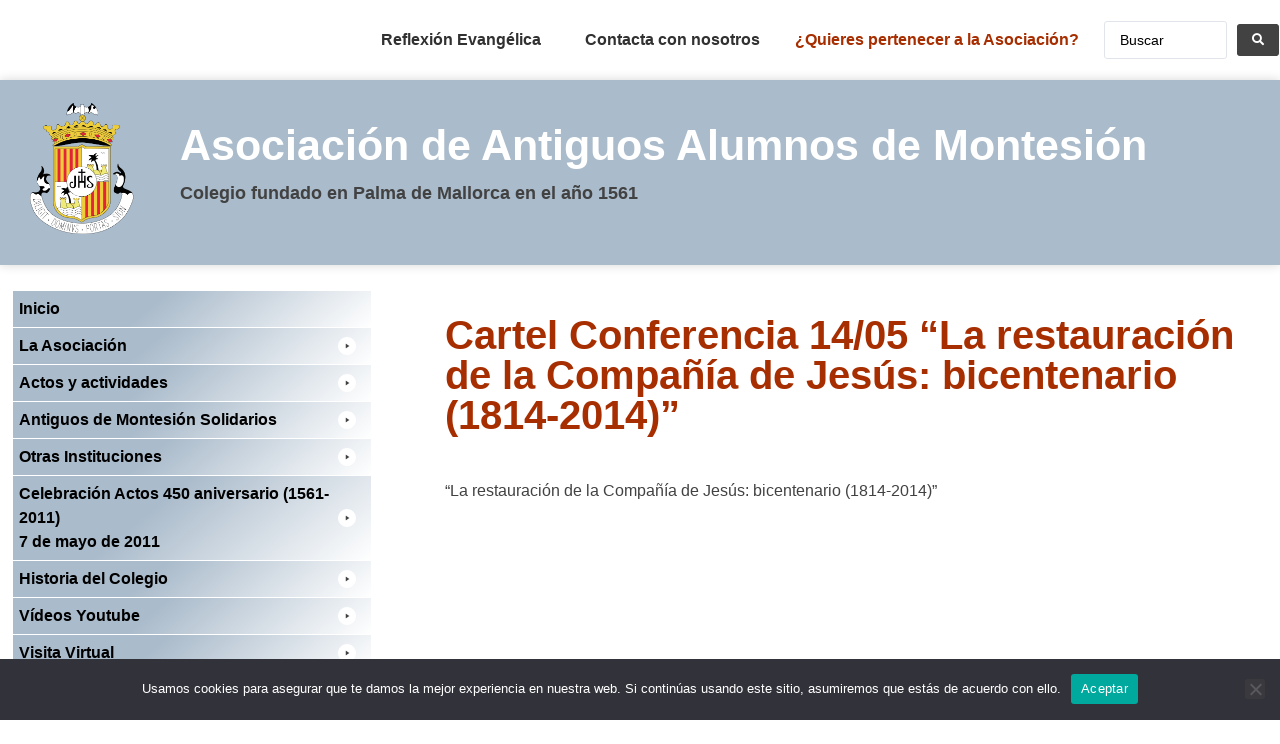

--- FILE ---
content_type: text/html; charset=UTF-8
request_url: https://www.montesion.net/cartel-conferencia-1405-la-restauracion-de-la-compania-de-jesus-bicentenario-1814-2014/
body_size: 30661
content:
<!doctype html>
<html lang="es">
<head>
	<meta charset="UTF-8">
	<meta name="viewport" content="width=device-width, initial-scale=1">
	<link rel="profile" href="https://gmpg.org/xfn/11">
	<title>Cartel Conferencia 14/05 “La restauración de la Compañía de Jesús: bicentenario (1814-2014)” &#8211; Asociación de Antiguos Alumnos de Montesión</title>
<script>
var theplus_ajax_url = "https://www.montesion.net/wp-admin/admin-ajax.php";
		var theplus_ajax_post_url = "https://www.montesion.net/wp-admin/admin-post.php";
		var theplus_nonce = "1a72a30a19";
</script>
<meta name='robots' content='max-image-preview:large' />

<!-- Google Tag Manager by PYS -->
    <script data-cfasync="false" data-pagespeed-no-defer>
	    window.dataLayerPYS = window.dataLayerPYS || [];
	</script>
<!-- End Google Tag Manager by PYS --><script type='application/javascript'  id='pys-version-script'>console.log('PixelYourSite Free version 11.1.3');</script>
<link rel="alternate" type="application/rss+xml" title="Asociación de Antiguos Alumnos de Montesión &raquo; Feed" href="https://www.montesion.net/feed/" />
<link rel="alternate" type="application/rss+xml" title="Asociación de Antiguos Alumnos de Montesión &raquo; Feed de los comentarios" href="https://www.montesion.net/comments/feed/" />
<link rel="alternate" type="application/rss+xml" title="Asociación de Antiguos Alumnos de Montesión &raquo; Comentario Cartel Conferencia 14/05 “La restauración de la Compañía de Jesús: bicentenario (1814-2014)” del feed" href="https://www.montesion.net/cartel-conferencia-1405-la-restauracion-de-la-compania-de-jesus-bicentenario-1814-2014/feed/" />
<link rel="alternate" title="oEmbed (JSON)" type="application/json+oembed" href="https://www.montesion.net/wp-json/oembed/1.0/embed?url=https%3A%2F%2Fwww.montesion.net%2Fcartel-conferencia-1405-la-restauracion-de-la-compania-de-jesus-bicentenario-1814-2014%2F" />
<link rel="alternate" title="oEmbed (XML)" type="text/xml+oembed" href="https://www.montesion.net/wp-json/oembed/1.0/embed?url=https%3A%2F%2Fwww.montesion.net%2Fcartel-conferencia-1405-la-restauracion-de-la-compania-de-jesus-bicentenario-1814-2014%2F&#038;format=xml" />
<style id='wp-img-auto-sizes-contain-inline-css'>
img:is([sizes=auto i],[sizes^="auto," i]){contain-intrinsic-size:3000px 1500px}
/*# sourceURL=wp-img-auto-sizes-contain-inline-css */
</style>
<link rel='stylesheet' id='hello-elementor-theme-style-css' href='https://www.montesion.net/wp-content/themes/hello-elementor/theme.min.css?ver=3.1.1' media='all' />
<link rel='stylesheet' id='jet-menu-hello-css' href='https://www.montesion.net/wp-content/plugins/jet-menu/integration/themes/hello-elementor/assets/css/style.css?ver=2.4.16' media='all' />
<style id='wp-emoji-styles-inline-css'>

	img.wp-smiley, img.emoji {
		display: inline !important;
		border: none !important;
		box-shadow: none !important;
		height: 1em !important;
		width: 1em !important;
		margin: 0 0.07em !important;
		vertical-align: -0.1em !important;
		background: none !important;
		padding: 0 !important;
	}
/*# sourceURL=wp-emoji-styles-inline-css */
</style>
<link rel="preload" href="https://www.montesion.net/wp-includes/css/dist/block-library/style.min.css?ver=6.9" as="style" id="wp-block-library" media="all" onload="this.onload=null;this.rel='stylesheet'"><noscript><link rel='stylesheet' id='wp-block-library-css' href='https://www.montesion.net/wp-includes/css/dist/block-library/style.min.css?ver=6.9' media='all' />
</noscript><style id='global-styles-inline-css'>
:root{--wp--preset--aspect-ratio--square: 1;--wp--preset--aspect-ratio--4-3: 4/3;--wp--preset--aspect-ratio--3-4: 3/4;--wp--preset--aspect-ratio--3-2: 3/2;--wp--preset--aspect-ratio--2-3: 2/3;--wp--preset--aspect-ratio--16-9: 16/9;--wp--preset--aspect-ratio--9-16: 9/16;--wp--preset--color--black: #000000;--wp--preset--color--cyan-bluish-gray: #abb8c3;--wp--preset--color--white: #ffffff;--wp--preset--color--pale-pink: #f78da7;--wp--preset--color--vivid-red: #cf2e2e;--wp--preset--color--luminous-vivid-orange: #ff6900;--wp--preset--color--luminous-vivid-amber: #fcb900;--wp--preset--color--light-green-cyan: #7bdcb5;--wp--preset--color--vivid-green-cyan: #00d084;--wp--preset--color--pale-cyan-blue: #8ed1fc;--wp--preset--color--vivid-cyan-blue: #0693e3;--wp--preset--color--vivid-purple: #9b51e0;--wp--preset--gradient--vivid-cyan-blue-to-vivid-purple: linear-gradient(135deg,rgb(6,147,227) 0%,rgb(155,81,224) 100%);--wp--preset--gradient--light-green-cyan-to-vivid-green-cyan: linear-gradient(135deg,rgb(122,220,180) 0%,rgb(0,208,130) 100%);--wp--preset--gradient--luminous-vivid-amber-to-luminous-vivid-orange: linear-gradient(135deg,rgb(252,185,0) 0%,rgb(255,105,0) 100%);--wp--preset--gradient--luminous-vivid-orange-to-vivid-red: linear-gradient(135deg,rgb(255,105,0) 0%,rgb(207,46,46) 100%);--wp--preset--gradient--very-light-gray-to-cyan-bluish-gray: linear-gradient(135deg,rgb(238,238,238) 0%,rgb(169,184,195) 100%);--wp--preset--gradient--cool-to-warm-spectrum: linear-gradient(135deg,rgb(74,234,220) 0%,rgb(151,120,209) 20%,rgb(207,42,186) 40%,rgb(238,44,130) 60%,rgb(251,105,98) 80%,rgb(254,248,76) 100%);--wp--preset--gradient--blush-light-purple: linear-gradient(135deg,rgb(255,206,236) 0%,rgb(152,150,240) 100%);--wp--preset--gradient--blush-bordeaux: linear-gradient(135deg,rgb(254,205,165) 0%,rgb(254,45,45) 50%,rgb(107,0,62) 100%);--wp--preset--gradient--luminous-dusk: linear-gradient(135deg,rgb(255,203,112) 0%,rgb(199,81,192) 50%,rgb(65,88,208) 100%);--wp--preset--gradient--pale-ocean: linear-gradient(135deg,rgb(255,245,203) 0%,rgb(182,227,212) 50%,rgb(51,167,181) 100%);--wp--preset--gradient--electric-grass: linear-gradient(135deg,rgb(202,248,128) 0%,rgb(113,206,126) 100%);--wp--preset--gradient--midnight: linear-gradient(135deg,rgb(2,3,129) 0%,rgb(40,116,252) 100%);--wp--preset--font-size--small: 13px;--wp--preset--font-size--medium: 20px;--wp--preset--font-size--large: 36px;--wp--preset--font-size--x-large: 42px;--wp--preset--spacing--20: 0.44rem;--wp--preset--spacing--30: 0.67rem;--wp--preset--spacing--40: 1rem;--wp--preset--spacing--50: 1.5rem;--wp--preset--spacing--60: 2.25rem;--wp--preset--spacing--70: 3.38rem;--wp--preset--spacing--80: 5.06rem;--wp--preset--shadow--natural: 6px 6px 9px rgba(0, 0, 0, 0.2);--wp--preset--shadow--deep: 12px 12px 50px rgba(0, 0, 0, 0.4);--wp--preset--shadow--sharp: 6px 6px 0px rgba(0, 0, 0, 0.2);--wp--preset--shadow--outlined: 6px 6px 0px -3px rgb(255, 255, 255), 6px 6px rgb(0, 0, 0);--wp--preset--shadow--crisp: 6px 6px 0px rgb(0, 0, 0);}:where(.is-layout-flex){gap: 0.5em;}:where(.is-layout-grid){gap: 0.5em;}body .is-layout-flex{display: flex;}.is-layout-flex{flex-wrap: wrap;align-items: center;}.is-layout-flex > :is(*, div){margin: 0;}body .is-layout-grid{display: grid;}.is-layout-grid > :is(*, div){margin: 0;}:where(.wp-block-columns.is-layout-flex){gap: 2em;}:where(.wp-block-columns.is-layout-grid){gap: 2em;}:where(.wp-block-post-template.is-layout-flex){gap: 1.25em;}:where(.wp-block-post-template.is-layout-grid){gap: 1.25em;}.has-black-color{color: var(--wp--preset--color--black) !important;}.has-cyan-bluish-gray-color{color: var(--wp--preset--color--cyan-bluish-gray) !important;}.has-white-color{color: var(--wp--preset--color--white) !important;}.has-pale-pink-color{color: var(--wp--preset--color--pale-pink) !important;}.has-vivid-red-color{color: var(--wp--preset--color--vivid-red) !important;}.has-luminous-vivid-orange-color{color: var(--wp--preset--color--luminous-vivid-orange) !important;}.has-luminous-vivid-amber-color{color: var(--wp--preset--color--luminous-vivid-amber) !important;}.has-light-green-cyan-color{color: var(--wp--preset--color--light-green-cyan) !important;}.has-vivid-green-cyan-color{color: var(--wp--preset--color--vivid-green-cyan) !important;}.has-pale-cyan-blue-color{color: var(--wp--preset--color--pale-cyan-blue) !important;}.has-vivid-cyan-blue-color{color: var(--wp--preset--color--vivid-cyan-blue) !important;}.has-vivid-purple-color{color: var(--wp--preset--color--vivid-purple) !important;}.has-black-background-color{background-color: var(--wp--preset--color--black) !important;}.has-cyan-bluish-gray-background-color{background-color: var(--wp--preset--color--cyan-bluish-gray) !important;}.has-white-background-color{background-color: var(--wp--preset--color--white) !important;}.has-pale-pink-background-color{background-color: var(--wp--preset--color--pale-pink) !important;}.has-vivid-red-background-color{background-color: var(--wp--preset--color--vivid-red) !important;}.has-luminous-vivid-orange-background-color{background-color: var(--wp--preset--color--luminous-vivid-orange) !important;}.has-luminous-vivid-amber-background-color{background-color: var(--wp--preset--color--luminous-vivid-amber) !important;}.has-light-green-cyan-background-color{background-color: var(--wp--preset--color--light-green-cyan) !important;}.has-vivid-green-cyan-background-color{background-color: var(--wp--preset--color--vivid-green-cyan) !important;}.has-pale-cyan-blue-background-color{background-color: var(--wp--preset--color--pale-cyan-blue) !important;}.has-vivid-cyan-blue-background-color{background-color: var(--wp--preset--color--vivid-cyan-blue) !important;}.has-vivid-purple-background-color{background-color: var(--wp--preset--color--vivid-purple) !important;}.has-black-border-color{border-color: var(--wp--preset--color--black) !important;}.has-cyan-bluish-gray-border-color{border-color: var(--wp--preset--color--cyan-bluish-gray) !important;}.has-white-border-color{border-color: var(--wp--preset--color--white) !important;}.has-pale-pink-border-color{border-color: var(--wp--preset--color--pale-pink) !important;}.has-vivid-red-border-color{border-color: var(--wp--preset--color--vivid-red) !important;}.has-luminous-vivid-orange-border-color{border-color: var(--wp--preset--color--luminous-vivid-orange) !important;}.has-luminous-vivid-amber-border-color{border-color: var(--wp--preset--color--luminous-vivid-amber) !important;}.has-light-green-cyan-border-color{border-color: var(--wp--preset--color--light-green-cyan) !important;}.has-vivid-green-cyan-border-color{border-color: var(--wp--preset--color--vivid-green-cyan) !important;}.has-pale-cyan-blue-border-color{border-color: var(--wp--preset--color--pale-cyan-blue) !important;}.has-vivid-cyan-blue-border-color{border-color: var(--wp--preset--color--vivid-cyan-blue) !important;}.has-vivid-purple-border-color{border-color: var(--wp--preset--color--vivid-purple) !important;}.has-vivid-cyan-blue-to-vivid-purple-gradient-background{background: var(--wp--preset--gradient--vivid-cyan-blue-to-vivid-purple) !important;}.has-light-green-cyan-to-vivid-green-cyan-gradient-background{background: var(--wp--preset--gradient--light-green-cyan-to-vivid-green-cyan) !important;}.has-luminous-vivid-amber-to-luminous-vivid-orange-gradient-background{background: var(--wp--preset--gradient--luminous-vivid-amber-to-luminous-vivid-orange) !important;}.has-luminous-vivid-orange-to-vivid-red-gradient-background{background: var(--wp--preset--gradient--luminous-vivid-orange-to-vivid-red) !important;}.has-very-light-gray-to-cyan-bluish-gray-gradient-background{background: var(--wp--preset--gradient--very-light-gray-to-cyan-bluish-gray) !important;}.has-cool-to-warm-spectrum-gradient-background{background: var(--wp--preset--gradient--cool-to-warm-spectrum) !important;}.has-blush-light-purple-gradient-background{background: var(--wp--preset--gradient--blush-light-purple) !important;}.has-blush-bordeaux-gradient-background{background: var(--wp--preset--gradient--blush-bordeaux) !important;}.has-luminous-dusk-gradient-background{background: var(--wp--preset--gradient--luminous-dusk) !important;}.has-pale-ocean-gradient-background{background: var(--wp--preset--gradient--pale-ocean) !important;}.has-electric-grass-gradient-background{background: var(--wp--preset--gradient--electric-grass) !important;}.has-midnight-gradient-background{background: var(--wp--preset--gradient--midnight) !important;}.has-small-font-size{font-size: var(--wp--preset--font-size--small) !important;}.has-medium-font-size{font-size: var(--wp--preset--font-size--medium) !important;}.has-large-font-size{font-size: var(--wp--preset--font-size--large) !important;}.has-x-large-font-size{font-size: var(--wp--preset--font-size--x-large) !important;}
/*# sourceURL=global-styles-inline-css */
</style>

<style id='classic-theme-styles-inline-css'>
/*! This file is auto-generated */
.wp-block-button__link{color:#fff;background-color:#32373c;border-radius:9999px;box-shadow:none;text-decoration:none;padding:calc(.667em + 2px) calc(1.333em + 2px);font-size:1.125em}.wp-block-file__button{background:#32373c;color:#fff;text-decoration:none}
/*# sourceURL=/wp-includes/css/classic-themes.min.css */
</style>
<link rel='stylesheet' id='contact-form-7-css' href='https://www.montesion.net/wp-content/plugins/contact-form-7/includes/css/styles.css?ver=6.1.3' media='all' />
<style id='contact-form-7-inline-css'>
.wpcf7 .wpcf7-recaptcha iframe {margin-bottom: 0;}.wpcf7 .wpcf7-recaptcha[data-align="center"] > div {margin: 0 auto;}.wpcf7 .wpcf7-recaptcha[data-align="right"] > div {margin: 0 0 0 auto;}
/*# sourceURL=contact-form-7-inline-css */
</style>
<link rel='stylesheet' id='cookie-notice-front-css' href='https://www.montesion.net/wp-content/plugins/cookie-notice/css/front.min.css?ver=2.5.8' media='all' />
<link rel='stylesheet' id='thickbox.css-css' href='https://www.montesion.net/wp-includes/js/thickbox/thickbox.css?ver=1.0' media='all' />
<link rel="preload" href="https://www.montesion.net/wp-includes/css/dashicons.min.css?ver=6.9" as="style" id="dashicons" media="all" onload="this.onload=null;this.rel='stylesheet'"><noscript><link rel='stylesheet' id='dashicons-css' href='https://www.montesion.net/wp-includes/css/dashicons.min.css?ver=6.9' media='all' />
</noscript><link rel='stylesheet' id='thickbox-css' href='https://www.montesion.net/wp-includes/js/thickbox/thickbox.css?ver=6.9' media='all' />
<link rel='stylesheet' id='theplus-plus-extra-adv-plus-extra-adv-css' href='//www.montesion.net/wp-content/plugins/the-plus-addons-for-elementor-page-builder/assets/css/main/plus-extra-adv/plus-extra-adv.min.css?ver=1719581906' media='all' />
<link rel='stylesheet' id='theplus-plus-alignmnet-plus-extra-adv-css' href='//www.montesion.net/wp-content/plugins/the-plus-addons-for-elementor-page-builder/assets/css/main/plus-extra-adv/plus-alignmnet.css?ver=1719581906' media='all' />
<link rel='stylesheet' id='theplus-plus-nav-menu-navigation-menu-css' href='//www.montesion.net/wp-content/plugins/theplus_elementor_addon/assets/css/main/navigation-menu/plus-nav-menu.min.css?ver=1719581906' media='all' />
<link rel='stylesheet' id='theplus-plus-site-logo-site-logo-css' href='//www.montesion.net/wp-content/plugins/theplus_elementor_addon/assets/css/main/site-logo/plus-site-logo.css?ver=1719581906' media='all' />
<link rel='stylesheet' id='hello-elementor-css' href='https://www.montesion.net/wp-content/themes/hello-elementor/style.min.css?ver=3.1.1' media='all' />
<link rel='stylesheet' id='hello-elementor-header-footer-css' href='https://www.montesion.net/wp-content/themes/hello-elementor/header-footer.min.css?ver=3.1.1' media='all' />
<link rel='stylesheet' id='jet-menu-public-styles-css' href='https://www.montesion.net/wp-content/plugins/jet-menu/assets/public/css/public.css?ver=2.4.16' media='all' />
<link rel='stylesheet' id='elementor-frontend-css' href='https://www.montesion.net/wp-content/plugins/elementor/assets/css/frontend.min.css?ver=3.32.5' media='all' />
<link rel='stylesheet' id='widget-heading-css' href='https://www.montesion.net/wp-content/plugins/elementor/assets/css/widget-heading.min.css?ver=3.32.5' media='all' />
<link rel='stylesheet' id='widget-social-icons-css' href='https://www.montesion.net/wp-content/plugins/elementor/assets/css/widget-social-icons.min.css?ver=3.32.5' media='all' />
<link rel='stylesheet' id='e-apple-webkit-css' href='https://www.montesion.net/wp-content/plugins/elementor/assets/css/conditionals/apple-webkit.min.css?ver=3.32.5' media='all' />
<link rel='stylesheet' id='widget-icon-list-css' href='https://www.montesion.net/wp-content/plugins/elementor/assets/css/widget-icon-list.min.css?ver=3.32.5' media='all' />
<link rel='stylesheet' id='widget-divider-css' href='https://www.montesion.net/wp-content/plugins/elementor/assets/css/widget-divider.min.css?ver=3.32.5' media='all' />
<link rel='stylesheet' id='widget-nav-menu-css' href='https://www.montesion.net/wp-content/plugins/elementor-pro/assets/css/widget-nav-menu.min.css?ver=3.32.3' media='all' />
<link rel='stylesheet' id='e-sticky-css' href='https://www.montesion.net/wp-content/plugins/elementor-pro/assets/css/modules/sticky.min.css?ver=3.32.3' media='all' />
<link rel='stylesheet' id='elementor-icons-css' href='https://www.montesion.net/wp-content/plugins/elementor/assets/lib/eicons/css/elementor-icons.min.css?ver=5.44.0' media='all' />
<link rel='stylesheet' id='elementor-post-3074-css' href='https://www.montesion.net/wp-content/uploads/elementor/css/post-3074.css?ver=1767836044' media='all' />
<link rel='stylesheet' id='elementor-post-3076-css' href='https://www.montesion.net/wp-content/uploads/elementor/css/post-3076.css?ver=1767836044' media='all' />
<link rel='stylesheet' id='wpfd-modal-css' href='https://www.montesion.net/wp-content/plugins/wp-file-download/app/admin/assets/css/leanmodal.css?ver=6.9' media='all' />
<link rel='stylesheet' id='wpfd-elementor-widget-style-css' href='https://www.montesion.net/wp-content/plugins/wp-file-download/app/includes/elementor/assets/css/elementor.widgets.css?ver=6.2.10' media='all' />
<link rel='stylesheet' id='wpfd-jquery-tagit-css' href='https://www.montesion.net/wp-content/plugins/wp-file-download/app/admin/assets/css/jquery.tagit.css?ver=6.9' media='all' />
<link rel='stylesheet' id='wpfd-daterangepicker-style-css' href='https://www.montesion.net/wp-content/plugins/wp-file-download/app/admin/assets/ui/css/daterangepicker.css?ver=6.2.10' media='all' />
<link rel='stylesheet' id='wpfd-chosen-style-css' href='https://www.montesion.net/wp-content/plugins/wp-file-download/app/admin/assets/css/chosen.css?ver=6.2.10' media='all' />
<link rel='stylesheet' id='wpfd-jquery-qtip-style-css' href='https://www.montesion.net/wp-content/plugins/wp-file-download/app/admin/assets/ui/css/jquery.qtip.css?ver=6.2.10' media='all' />
<link rel='stylesheet' id='wpfd-elementor-widget-dark-style-css' href='https://www.montesion.net/wp-content/plugins/wp-file-download/app/includes/elementor/assets/css/elementor.dark.css?ver=3.32.5' media='(prefers-color-scheme: dark)' />
<link rel='stylesheet' id='wpfd-elementor-widget-light-style-css' href='https://www.montesion.net/wp-content/plugins/wp-file-download/app/includes/elementor/assets/css/elementor.light.css?ver=3.32.5' media='(prefers-color-scheme: light)' />
<link rel='stylesheet' id='elementor-post-3085-css' href='https://www.montesion.net/wp-content/uploads/elementor/css/post-3085.css?ver=1767836044' media='all' />
<link rel='stylesheet' id='elementor-post-3121-css' href='https://www.montesion.net/wp-content/uploads/elementor/css/post-3121.css?ver=1767836044' media='all' />
<link rel='stylesheet' id='jquery-chosen-css' href='https://www.montesion.net/wp-content/plugins/jet-search/assets/lib/chosen/chosen.min.css?ver=1.8.7' media='all' />
<link rel='stylesheet' id='jet-search-css' href='https://www.montesion.net/wp-content/plugins/jet-search/assets/css/jet-search.css?ver=3.5.15' media='all' />
<link rel='stylesheet' id='elementor-icons-shared-0-css' href='https://www.montesion.net/wp-content/plugins/elementor/assets/lib/font-awesome/css/fontawesome.min.css?ver=5.15.3' media='all' />
<link rel='stylesheet' id='elementor-icons-fa-solid-css' href='https://www.montesion.net/wp-content/plugins/elementor/assets/lib/font-awesome/css/solid.min.css?ver=5.15.3' media='all' />
<link rel='stylesheet' id='elementor-icons-fa-brands-css' href='https://www.montesion.net/wp-content/plugins/elementor/assets/lib/font-awesome/css/brands.min.css?ver=5.15.3' media='all' />
<script src="https://www.montesion.net/wp-includes/js/jquery/jquery.min.js?ver=3.7.1" id="jquery-core-js"></script>
<script src="https://www.montesion.net/wp-includes/js/jquery/jquery-migrate.min.js?ver=3.4.1" id="jquery-migrate-js"></script>
<script src="https://www.montesion.net/wp-content/plugins/wp-file-download/app/includes/elementor/assets/js/jquery.elementor.widgets.js?ver=6.2.10" id="jquery-elementor-widgets-js"></script>
<script src="https://www.montesion.net/wp-includes/js/dist/hooks.min.js?ver=dd5603f07f9220ed27f1" id="wp-hooks-js"></script>
<script src="https://www.montesion.net/wp-includes/js/dist/i18n.min.js?ver=c26c3dc7bed366793375" id="wp-i18n-js"></script>
<script id="wp-i18n-js-after">
wp.i18n.setLocaleData( { 'text direction\u0004ltr': [ 'ltr' ] } );
//# sourceURL=wp-i18n-js-after
</script>
<script id="cookie-notice-front-js-before">
var cnArgs = {"ajaxUrl":"https:\/\/www.montesion.net\/wp-admin\/admin-ajax.php","nonce":"e74fc9cd41","hideEffect":"fade","position":"bottom","onScroll":false,"onScrollOffset":100,"onClick":false,"cookieName":"cookie_notice_accepted","cookieTime":2592000,"cookieTimeRejected":2592000,"globalCookie":false,"redirection":false,"cache":false,"revokeCookies":false,"revokeCookiesOpt":"automatic"};

//# sourceURL=cookie-notice-front-js-before
</script>
<script src="https://www.montesion.net/wp-content/plugins/cookie-notice/js/front.min.js?ver=2.5.8" id="cookie-notice-front-js"></script>
<script src="https://www.montesion.net/wp-includes/js/jquery/ui/core.min.js?ver=1.13.3" id="jquery-ui-core-js"></script>
<script src="https://www.montesion.net/wp-content/plugins/wp-file-download/app/admin/assets/js/jquery.leanModal.min.js?ver=6.9" id="wpfd-modal-js"></script>
<script id="wpfd-elementor-js-extra">
var wpfd_elemetor_vars = {"dir":"https://www.montesion.net/wp-content/plugins/wp-file-download/"};
//# sourceURL=wpfd-elementor-js-extra
</script>
<script src="https://www.montesion.net/wp-content/plugins/wp-file-download/app/includes/elementor/assets/js/jquery.elementor.js?ver=6.9" id="wpfd-elementor-js"></script>
<script src="https://www.montesion.net/wp-includes/js/jquery/ui/menu.min.js?ver=1.13.3" id="jquery-ui-menu-js"></script>
<script src="https://www.montesion.net/wp-includes/js/dist/dom-ready.min.js?ver=f77871ff7694fffea381" id="wp-dom-ready-js"></script>
<script id="wp-a11y-js-translations">
( function( domain, translations ) {
	var localeData = translations.locale_data[ domain ] || translations.locale_data.messages;
	localeData[""].domain = domain;
	wp.i18n.setLocaleData( localeData, domain );
} )( "default", {"translation-revision-date":"2026-01-07 19:47:18+0000","generator":"GlotPress\/4.0.3","domain":"messages","locale_data":{"messages":{"":{"domain":"messages","plural-forms":"nplurals=2; plural=n != 1;","lang":"es"},"Notifications":["Avisos"]}},"comment":{"reference":"wp-includes\/js\/dist\/a11y.js"}} );
//# sourceURL=wp-a11y-js-translations
</script>
<script src="https://www.montesion.net/wp-includes/js/dist/a11y.min.js?ver=cb460b4676c94bd228ed" id="wp-a11y-js"></script>
<script src="https://www.montesion.net/wp-includes/js/jquery/ui/autocomplete.min.js?ver=1.13.3" id="jquery-ui-autocomplete-js"></script>
<script src="https://www.montesion.net/wp-content/plugins/wp-file-download/app/admin/assets/js/jquery.tagit.js?ver=6.2.10" id="wpfd-jquery-tagit-js"></script>
<script src="https://www.montesion.net/wp-content/plugins/wp-file-download/app/admin/assets/ui/js/moment.min.js?ver=6.2.10" id="wpfd-moment-js"></script>
<script src="https://www.montesion.net/wp-content/plugins/wp-file-download/app/admin/assets/ui/js/daterangepicker.min.js?ver=6.2.10" id="wpfd-daterangepicker-js"></script>
<script src="https://www.montesion.net/wp-content/plugins/wp-file-download/app/admin/assets/js/chosen.jquery.min.js?ver=6.2.10" id="wpfd-chosen-js"></script>
<script id="wpfd-search_filter-js-extra">
var wpfdvars = {"downloadSelected":"","dateFormat":"DD-MM-YYYY","locale":"es","msg_search_box_placeholder":"Input tags here...","msg_file_category":"CATEGORIAS","msg_filter_by_tags":"Filter by Tags","msg_no_tag_in_this_category_found":"No tags in this category found!","msg_to_date_greater_than_from_date":"The To date must be greater than the From date.","msg_overlap_date":"You have selected a date that has been overlapped with the previous date.","search_file_suggestion":"1","check_empty_key_search":"","translates":{"download_selected":"Descargar Selecci\u00f3n","msg_upload_file":"\u00a1Nuevo archivo(s) subido(s) con \u00e9xito!","msg_loading":"Please wait while your file(s) is uploaded!","msg_search_file_category_placeholder":"Search in file category...","msg_search_file_category_search":"Buscar","wpfd_all_categories":"All Categories"}};
//# sourceURL=wpfd-search_filter-js-extra
</script>
<script id="wpfd-search_filter-js-before">
var wpfdLocaleSettings = {
            "format": "DD-MM-YYYY",
            "separator": " - ",
            "applyLabel": "Aplicar",
            "cancelLabel": "Cancelar",
            "fromLabel": "Desde",
            "toLabel": "Hasta",
            "customRangeLabel": "Custom",
            "weekLabel": "W",
            "daysOfWeek": [
                "Su",
                "Mo",
                "Tu",
                "We",
                "Th",
                "Fr",
                "Sa",
            ],
            "monthNames": [
                "Enero",
                "Febrero",
                "Marzo",
                "Abril",
                "Mayo",
                "Junio",
                "Julio",
                "Agosto",
                "Septiembre",
                "Octubre",
                "Noviembre",
                "Diciembre",
            ],
            "firstDay": 1,
        }
//# sourceURL=wpfd-search_filter-js-before
</script>
<script src="https://www.montesion.net/wp-content/plugins/wp-file-download/app/site/assets/js/search_filter.js?ver=6.2.10" id="wpfd-search_filter-js"></script>
<script id="wpfd-search_filter-js-after">
var wpfdajaxurl = "https://www.montesion.net/wp-admin/admin-ajax.php?juwpfisadmin=false&action=wpfd&"
//# sourceURL=wpfd-search_filter-js-after
</script>
<script src="https://www.montesion.net/wp-content/plugins/wp-file-download/app/admin/assets/ui/js/jquery.qtip.min.js?ver=6.2.10" id="wpfd-jquery-qtip-js"></script>
<script src="https://www.montesion.net/wp-content/plugins/pixelyoursite/dist/scripts/jquery.bind-first-0.2.3.min.js?ver=6.9" id="jquery-bind-first-js"></script>
<script src="https://www.montesion.net/wp-content/plugins/pixelyoursite/dist/scripts/js.cookie-2.1.3.min.js?ver=2.1.3" id="js-cookie-pys-js"></script>
<script src="https://www.montesion.net/wp-content/plugins/pixelyoursite/dist/scripts/tld.min.js?ver=2.3.1" id="js-tld-js"></script>
<script id="pys-js-extra">
var pysOptions = {"staticEvents":[],"dynamicEvents":{"automatic_event_form":{"ga":{"delay":0,"type":"dyn","name":"Form","trackingIds":["G-N2BK2NQSFH"],"eventID":"84098e90-1454-49de-ba70-11bec46585c9","params":{"page_title":"Cartel Conferencia 14/05 \u201cLa restauraci\u00f3n de la Compa\u00f1\u00eda de Jes\u00fas: bicentenario (1814-2014)\u201d","post_type":"post","post_id":1768,"plugin":"PixelYourSite","user_role":"guest","event_url":"www.montesion.net/cartel-conferencia-1405-la-restauracion-de-la-compania-de-jesus-bicentenario-1814-2014/"},"e_id":"automatic_event_form","ids":[],"hasTimeWindow":false,"timeWindow":0,"pixelIds":[],"woo_order":"","edd_order":""}},"automatic_event_download":{"ga":{"delay":0,"type":"dyn","name":"Download","extensions":["","doc","exe","js","pdf","ppt","tgz","zip","xls"],"trackingIds":["G-N2BK2NQSFH"],"eventID":"d147b38b-833e-4bd4-96d5-41537d9314ff","params":{"page_title":"Cartel Conferencia 14/05 \u201cLa restauraci\u00f3n de la Compa\u00f1\u00eda de Jes\u00fas: bicentenario (1814-2014)\u201d","post_type":"post","post_id":1768,"plugin":"PixelYourSite","user_role":"guest","event_url":"www.montesion.net/cartel-conferencia-1405-la-restauracion-de-la-compania-de-jesus-bicentenario-1814-2014/"},"e_id":"automatic_event_download","ids":[],"hasTimeWindow":false,"timeWindow":0,"pixelIds":[],"woo_order":"","edd_order":""}},"automatic_event_comment":{"ga":{"delay":0,"type":"dyn","name":"Comment","trackingIds":["G-N2BK2NQSFH"],"eventID":"8012a0a3-dd2d-4368-82e0-3d8e858bc5c6","params":{"page_title":"Cartel Conferencia 14/05 \u201cLa restauraci\u00f3n de la Compa\u00f1\u00eda de Jes\u00fas: bicentenario (1814-2014)\u201d","post_type":"post","post_id":1768,"plugin":"PixelYourSite","user_role":"guest","event_url":"www.montesion.net/cartel-conferencia-1405-la-restauracion-de-la-compania-de-jesus-bicentenario-1814-2014/"},"e_id":"automatic_event_comment","ids":[],"hasTimeWindow":false,"timeWindow":0,"pixelIds":[],"woo_order":"","edd_order":""}}},"triggerEvents":[],"triggerEventTypes":[],"ga":{"trackingIds":["G-N2BK2NQSFH"],"commentEventEnabled":true,"downloadEnabled":true,"formEventEnabled":true,"crossDomainEnabled":false,"crossDomainAcceptIncoming":false,"crossDomainDomains":[],"isDebugEnabled":["index_0"],"serverContainerUrls":{"G-N2BK2NQSFH":{"enable_server_container":"","server_container_url":"","transport_url":""}},"additionalConfig":{"G-N2BK2NQSFH":{"first_party_collection":true}},"disableAdvertisingFeatures":false,"disableAdvertisingPersonalization":false,"wooVariableAsSimple":true,"custom_page_view_event":false},"debug":"","siteUrl":"https://www.montesion.net","ajaxUrl":"https://www.montesion.net/wp-admin/admin-ajax.php","ajax_event":"0042d69c05","enable_remove_download_url_param":"1","cookie_duration":"7","last_visit_duration":"60","enable_success_send_form":"","ajaxForServerEvent":"1","ajaxForServerStaticEvent":"1","useSendBeacon":"1","send_external_id":"1","external_id_expire":"180","track_cookie_for_subdomains":"1","google_consent_mode":"1","gdpr":{"ajax_enabled":false,"all_disabled_by_api":false,"facebook_disabled_by_api":false,"analytics_disabled_by_api":false,"google_ads_disabled_by_api":false,"pinterest_disabled_by_api":false,"bing_disabled_by_api":false,"externalID_disabled_by_api":false,"facebook_prior_consent_enabled":true,"analytics_prior_consent_enabled":true,"google_ads_prior_consent_enabled":null,"pinterest_prior_consent_enabled":true,"bing_prior_consent_enabled":true,"cookiebot_integration_enabled":false,"cookiebot_facebook_consent_category":"marketing","cookiebot_analytics_consent_category":"statistics","cookiebot_tiktok_consent_category":"marketing","cookiebot_google_ads_consent_category":"marketing","cookiebot_pinterest_consent_category":"marketing","cookiebot_bing_consent_category":"marketing","consent_magic_integration_enabled":false,"real_cookie_banner_integration_enabled":false,"cookie_notice_integration_enabled":false,"cookie_law_info_integration_enabled":false,"analytics_storage":{"enabled":true,"value":"granted","filter":false},"ad_storage":{"enabled":true,"value":"granted","filter":false},"ad_user_data":{"enabled":true,"value":"granted","filter":false},"ad_personalization":{"enabled":true,"value":"granted","filter":false}},"cookie":{"disabled_all_cookie":false,"disabled_start_session_cookie":false,"disabled_advanced_form_data_cookie":false,"disabled_landing_page_cookie":false,"disabled_first_visit_cookie":false,"disabled_trafficsource_cookie":false,"disabled_utmTerms_cookie":false,"disabled_utmId_cookie":false},"tracking_analytics":{"TrafficSource":"direct","TrafficLanding":"undefined","TrafficUtms":[],"TrafficUtmsId":[]},"GATags":{"ga_datalayer_type":"default","ga_datalayer_name":"dataLayerPYS"},"woo":{"enabled":false},"edd":{"enabled":false},"cache_bypass":"1769165070"};
//# sourceURL=pys-js-extra
</script>
<script src="https://www.montesion.net/wp-content/plugins/pixelyoursite/dist/scripts/public.js?ver=11.1.3" id="pys-js"></script>
<script src="https://www.montesion.net/wp-content/plugins/spider-event-calendar/elements/calendar.js?ver=1.5.64" id="Calendar-js"></script>
<script src="https://www.montesion.net/wp-content/plugins/spider-event-calendar/elements/calendar-setup.js?ver=1.5.64" id="calendar-setup-js"></script>
<script src="https://www.montesion.net/wp-content/plugins/spider-event-calendar/elements/calendar_function.js?ver=1.5.64" id="calendar_function-js"></script>
<link rel="https://api.w.org/" href="https://www.montesion.net/wp-json/" /><link rel="alternate" title="JSON" type="application/json" href="https://www.montesion.net/wp-json/wp/v2/posts/1768" /><link rel="EditURI" type="application/rsd+xml" title="RSD" href="https://www.montesion.net/xmlrpc.php?rsd" />
<meta name="generator" content="WordPress 6.9" />
<link rel="canonical" href="https://www.montesion.net/cartel-conferencia-1405-la-restauracion-de-la-compania-de-jesus-bicentenario-1814-2014/" />
<link rel='shortlink' href='https://www.montesion.net/?p=1768' />
  <script>
    var xx_cal_xx = '&';
  </script>
  <style id="wpfd_custom_css"></style><meta name="generator" content="Elementor 3.32.5; features: additional_custom_breakpoints; settings: css_print_method-external, google_font-enabled, font_display-auto">
			<style>
				.e-con.e-parent:nth-of-type(n+4):not(.e-lazyloaded):not(.e-no-lazyload),
				.e-con.e-parent:nth-of-type(n+4):not(.e-lazyloaded):not(.e-no-lazyload) * {
					background-image: none !important;
				}
				@media screen and (max-height: 1024px) {
					.e-con.e-parent:nth-of-type(n+3):not(.e-lazyloaded):not(.e-no-lazyload),
					.e-con.e-parent:nth-of-type(n+3):not(.e-lazyloaded):not(.e-no-lazyload) * {
						background-image: none !important;
					}
				}
				@media screen and (max-height: 640px) {
					.e-con.e-parent:nth-of-type(n+2):not(.e-lazyloaded):not(.e-no-lazyload),
					.e-con.e-parent:nth-of-type(n+2):not(.e-lazyloaded):not(.e-no-lazyload) * {
						background-image: none !important;
					}
				}
			</style>
			<link rel="icon" href="https://www.montesion.net/wp-content/uploads/montesion-favicon-700x700.png" sizes="32x32" />
<link rel="icon" href="https://www.montesion.net/wp-content/uploads/montesion-favicon-700x700.png" sizes="192x192" />
<link rel="apple-touch-icon" href="https://www.montesion.net/wp-content/uploads/montesion-favicon-700x700.png" />
<meta name="msapplication-TileImage" content="https://www.montesion.net/wp-content/uploads/montesion-favicon-700x700.png" />
<link rel='stylesheet' id='spcalendar-jos-css' href='https://www.montesion.net/wp-content/plugins/spider-event-calendar/elements/calendar-jos.css?ver=1.5.64' media='' />
<link rel='stylesheet' id='wp-color-picker-css' href='https://www.montesion.net/wp-admin/css/color-picker.min.css?ver=6.9' media='all' />
</head>
<body data-rsssl=1 class="wp-singular post-template-default single single-post postid-1768 single-format-standard wp-custom-logo wp-theme-hello-elementor cookies-not-set jet-mega-menu-location elementor-default elementor-kit-3074 elementor-page-3121">


<a class="skip-link screen-reader-text" href="#content">Ir al contenido</a>

		<header data-elementor-type="header" data-elementor-id="3076" class="elementor elementor-3076 elementor-location-header" data-elementor-post-type="elementor_library">
					<section class="elementor-section elementor-top-section elementor-element elementor-element-1cdecba elementor-section-boxed elementor-section-height-default elementor-section-height-default" data-id="1cdecba" data-element_type="section" data-settings="{&quot;background_background&quot;:&quot;classic&quot;}">
						<div class="elementor-container elementor-column-gap-no">
					<div class="elementor-column elementor-col-25 elementor-top-column elementor-element elementor-element-e1e774f" data-id="e1e774f" data-element_type="column">
			<div class="elementor-widget-wrap elementor-element-populated">
						<div class="elementor-element elementor-element-f318c41 elementor-widget elementor-widget-tp-site-logo" data-id="f318c41" data-element_type="widget" data-widget_type="tp-site-logo.default">
				<div class="elementor-widget-container">
					<div class="plus-site-logo  "><div class="site-logo-wrap "><a href="https://www.montesion.net"  title="Asociación de Antiguos Alumnos de Montesión" class="site-normal-logo image-logo" ><img src="https://www.montesion.net/wp-content/uploads/Fondo-transparente.png" class="image-logo-wrap normal-image tp-sticky-logo-cls" alt="Asociación de Antiguos Alumnos de Montesión"><img src="https://www.montesion.net/wp-content/uploads/Logo_Montesion_color.png" class="image-logo-wrap sticky-image" alt="Asociación de Antiguos Alumnos de Montesión"></a></div></div>				</div>
				</div>
					</div>
		</div>
				<div class="elementor-column elementor-col-25 elementor-top-column elementor-element elementor-element-86f9a4e" data-id="86f9a4e" data-element_type="column">
			<div class="elementor-widget-wrap elementor-element-populated">
						<div class="elementor-element elementor-element-df623bf elementor-widget elementor-widget-tp-navigation-menu" data-id="df623bf" data-element_type="widget" data-widget_type="tp-navigation-menu.default">
				<div class="elementor-widget-container">
							<div class="plus-navigation-wrap text-right nav-menu6973510ecdededf623bf">
			<div class="plus-navigation-inner menu-hover main-menu-indicator-style-1 sub-menu-indicator-none plus-menu-style-1"  data-menu_transition="style-1" data-wid="tp-nav-sticky" data-nav-sticky="yes" data-mobile-menu-click="yes">
				<div id="theplus-navigation-normal-menu" class="collapse navbar-collapse navbar-ex1-collapse">
				
					<div class="plus-navigation-menu menu-horizontal  ">
						<ul id="menu-subheadermenu" class="nav navbar-nav yamm menu-hover-none  "><li id="menu-item-4261" class="menu-item menu-item-type-post_type menu-item-object-page animate-dropdown menu-item-4261 plus-dropdown-menu-" ><a title="Reflexión Evangélica" href="https://www.montesion.net/reflexion-evangelica/" data-text="Reflexión Evangélica">Reflexión Evangélica</a></li>
<li id="menu-item-4263" class="menu-item menu-item-type-custom menu-item-object-custom animate-dropdown menu-item-4263 plus-dropdown-menu-" ><a title="Contacta con nosotros" href="mailto:aa@montesion.net" data-text="Contacta con nosotros">Contacta con nosotros</a></li>
</ul>												
					</div>
					
				</div>
				
									<div class="plus-mobile-nav-toggle navbar-header mobile-toggle">
												<div class="mobile-plus-toggle-menu  plus-collapsed toggle-style-1"  data-target="#plus-mobile-nav-toggle-nav-menu6973510ecdededf623bf">
							
								<ul class="toggle-lines"><li class="toggle-line"></li><li class="toggle-line"></li></ul>

													</div>
					</div>
						
					<div id="plus-mobile-nav-toggle-nav-menu6973510ecdededf623bf" class="plus-mobile-menu   collapse navbar-collapse navbar-ex1-collapse plus-mobile-menu-content ">
											</div>
								
			</div>
		</div>
		 
		<style>@media (min-width:992px){.plus-navigation-wrap.nav-menu6973510ecdededf623bf #theplus-navigation-normal-menu{display: block!important;}.plus-navigation-wrap.nav-menu6973510ecdededf623bf #plus-mobile-nav-toggle-nav-menu6973510ecdededf623bf.collapse.in{display:none;}}@media (max-width:991px){.plus-navigation-wrap.nav-menu6973510ecdededf623bf #theplus-navigation-normal-menu{display:none !important;}.plus-navigation-wrap.nav-menu6973510ecdededf623bf .plus-mobile-nav-toggle.mobile-toggle{display: -webkit-flex;display: -moz-flex;display: -ms-flex;display: flex;-webkit-align-items: center;-moz-align-items: center;-ms-align-items: center;align-items: center;-webkit-justify-content: flex-end;-moz-justify-content: flex-end;-ms-justify-content: flex-end;justify-content: flex-end;}.plus-navigation-wrap .plus-mobile-menu-content.collapse.swiper-container{display: block;}}.plus-nav-sticky{min-height:max-content !important;}
			.elementor-section.plus-nav-sticky-sec.plus-fixed-sticky,.elementor-element.e-container.plus-nav-sticky-sec.plus-fixed-sticky,.elementor-element.e-con.plus-nav-sticky-sec.plus-fixed-sticky{top: -100px !important;-webkit-transform: translate3d(0,100px,0);transform: translateY(100px) !important;transition: all .3s linear !important;}.admin-bar .elementor-section.plus-nav-sticky-sec.plus-fixed-sticky,.admin-bar .elementor-element.e-container.plus-nav-sticky-sec.plus-fixed-sticky,.admin-bar .elementor-element.e-con.plus-nav-sticky-sec.plus-fixed-sticky{top: calc(-100px + 32px) !important;-webkit-transform: translate3d(0,100px,0);transform: translateY(100px) !important;transition: all .3s linear !important;}</style>				</div>
				</div>
					</div>
		</div>
				<div class="elementor-column elementor-col-25 elementor-top-column elementor-element elementor-element-8adb83e" data-id="8adb83e" data-element_type="column">
			<div class="elementor-widget-wrap elementor-element-populated">
						<div class="elementor-element elementor-element-662a436 elementor-widget elementor-widget-heading" data-id="662a436" data-element_type="widget" data-widget_type="heading.default">
				<div class="elementor-widget-container">
					<h6 class="elementor-heading-title elementor-size-default"><a href="https://www.montesion.net/asociate">¿Quieres pertenecer a la Asociación?</a></h6>				</div>
				</div>
					</div>
		</div>
				<div class="elementor-column elementor-col-25 elementor-top-column elementor-element elementor-element-de1a972" data-id="de1a972" data-element_type="column">
			<div class="elementor-widget-wrap elementor-element-populated">
						<div class="elementor-element elementor-element-95452f6 elementor-widget elementor-widget-jet-ajax-search" data-id="95452f6" data-element_type="widget" data-settings="{&quot;results_area_columns&quot;:1}" data-widget_type="jet-ajax-search.default">
				<div class="elementor-widget-container">
					<div class="elementor-jet-ajax-search jet-search">

<div class="jet-ajax-search" data-settings="{&quot;symbols_for_start_searching&quot;:2,&quot;search_by_empty_value&quot;:&quot;&quot;,&quot;submit_on_enter&quot;:&quot;&quot;,&quot;search_source&quot;:&quot;any&quot;,&quot;search_logging&quot;:&quot;&quot;,&quot;search_results_url&quot;:&quot;&quot;,&quot;search_taxonomy&quot;:&quot;&quot;,&quot;include_terms_ids&quot;:[],&quot;exclude_terms_ids&quot;:[],&quot;exclude_posts_ids&quot;:[],&quot;custom_fields_source&quot;:&quot;&quot;,&quot;limit_query&quot;:5,&quot;limit_query_tablet&quot;:&quot;&quot;,&quot;limit_query_mobile&quot;:&quot;&quot;,&quot;limit_query_in_result_area&quot;:25,&quot;results_order_by&quot;:&quot;relevance&quot;,&quot;results_order&quot;:&quot;asc&quot;,&quot;sentence&quot;:&quot;&quot;,&quot;search_in_taxonomy&quot;:&quot;&quot;,&quot;search_in_taxonomy_source&quot;:&quot;&quot;,&quot;results_area_width_by&quot;:&quot;form&quot;,&quot;results_area_custom_width&quot;:&quot;&quot;,&quot;results_area_custom_position&quot;:&quot;&quot;,&quot;results_area_columns&quot;:1,&quot;results_area_columns_tablet&quot;:&quot;&quot;,&quot;results_area_columns_mobile&quot;:&quot;&quot;,&quot;results_area_columns_mobile_portrait&quot;:&quot;&quot;,&quot;thumbnail_visible&quot;:&quot;&quot;,&quot;thumbnail_size&quot;:&quot;&quot;,&quot;thumbnail_placeholder&quot;:&quot;&quot;,&quot;post_content_source&quot;:&quot;content&quot;,&quot;post_content_custom_field_key&quot;:&quot;&quot;,&quot;post_content_length&quot;:30,&quot;show_product_price&quot;:&quot;&quot;,&quot;show_product_rating&quot;:&quot;&quot;,&quot;show_add_to_cart&quot;:&quot;&quot;,&quot;show_result_new_tab&quot;:&quot;&quot;,&quot;highlight_searched_text&quot;:&quot;&quot;,&quot;listing_id&quot;:&quot;&quot;,&quot;bullet_pagination&quot;:&quot;&quot;,&quot;number_pagination&quot;:&quot;&quot;,&quot;navigation_arrows&quot;:&quot;in_header&quot;,&quot;navigation_arrows_type&quot;:&quot;angle&quot;,&quot;show_title_related_meta&quot;:&quot;&quot;,&quot;meta_title_related_position&quot;:&quot;&quot;,&quot;title_related_meta&quot;:&quot;&quot;,&quot;show_content_related_meta&quot;:&quot;&quot;,&quot;meta_content_related_position&quot;:&quot;&quot;,&quot;content_related_meta&quot;:&quot;&quot;,&quot;negative_search&quot;:&quot;Lo siento, no hemos encontrado ning\u00fan resultado relacionado con tu b\u00fasqueda.&quot;,&quot;server_error&quot;:&quot;Lo siento, ahora mismo no podemos realizar tu b\u00fasqueda. Int\u00e9ntalo m\u00e1s tarde.&quot;,&quot;show_search_suggestions&quot;:&quot;&quot;,&quot;search_suggestions_position&quot;:&quot;&quot;,&quot;search_suggestions_source&quot;:&quot;&quot;,&quot;search_suggestions_limits&quot;:&quot;&quot;,&quot;search_suggestions_item_title_length&quot;:&quot;&quot;,&quot;search_source_terms&quot;:&quot;&quot;,&quot;search_source_terms_title&quot;:&quot;&quot;,&quot;search_source_terms_icon&quot;:&quot;&quot;,&quot;search_source_terms_limit&quot;:&quot;&quot;,&quot;listing_jetengine_terms_notice&quot;:&quot;&quot;,&quot;search_source_terms_taxonomy&quot;:&quot;&quot;,&quot;search_source_users&quot;:&quot;&quot;,&quot;search_source_users_title&quot;:&quot;&quot;,&quot;search_source_users_icon&quot;:&quot;&quot;,&quot;search_source_users_limit&quot;:&quot;&quot;,&quot;listing_jetengine_users_notice&quot;:&quot;&quot;}"><form class="jet-ajax-search__form" method="get" action="https://www.montesion.net/" role="search" target="">
	<div class="jet-ajax-search__fields-holder">
		<div class="jet-ajax-search__field-wrapper">
			<label for="search-input-95452f6" class="screen-reader-text">Search ...</label>
						<input id="search-input-95452f6" class="jet-ajax-search__field" type="search" placeholder="Buscar" value="" name="s" autocomplete="off" />
							<input type="hidden" name="jsearch" />
						
					</div>
			</div>
	
<button class="jet-ajax-search__submit" type="submit" aria-label="Search submit"><span class="jet-ajax-search__submit-icon jet-ajax-search-icon"><i aria-hidden="true" class="fas fa-search"></i></span></button>
</form>

<div class="jet-ajax-search__results-area" >
	<div class="jet-ajax-search__results-holder">
					<div class="jet-ajax-search__results-header">
				
<button class="jet-ajax-search__results-count"><span></span> Results</button>
				<div class="jet-ajax-search__navigation-holder"></div>
			</div>
						<div class="jet-ajax-search__results-list results-area-col-desk-1 results-area-col-tablet-0 results-area-col-mobile-0 results-area-col-mobile-portrait-1" >
			            <div class="jet-ajax-search__results-list-inner "></div>
					</div>
					<div class="jet-ajax-search__results-footer">
				<button class="jet-ajax-search__full-results">See all results</button>				<div class="jet-ajax-search__navigation-holder"></div>
			</div>
			</div>
	<div class="jet-ajax-search__message"></div>
	
<div class="jet-ajax-search__spinner-holder">
	<div class="jet-ajax-search__spinner">
		<div class="rect rect-1"></div>
		<div class="rect rect-2"></div>
		<div class="rect rect-3"></div>
		<div class="rect rect-4"></div>
		<div class="rect rect-5"></div>
	</div>
</div>
</div>
</div>
</div>				</div>
				</div>
					</div>
		</div>
					</div>
		</section>
				<section class="elementor-section elementor-top-section elementor-element elementor-element-54c92166 elementor-section-full_width elementor-section-height-default elementor-section-height-default" data-id="54c92166" data-element_type="section" data-settings="{&quot;background_background&quot;:&quot;classic&quot;}">
						<div class="elementor-container elementor-column-gap-no">
					<div class="elementor-column elementor-col-100 elementor-top-column elementor-element elementor-element-69918929" data-id="69918929" data-element_type="column">
			<div class="elementor-widget-wrap elementor-element-populated">
						<section class="elementor-section elementor-inner-section elementor-element elementor-element-48667c53 elementor-section-full_width elementor-section-content-middle elementor-hidden-desktop elementor-hidden-tablet elementor-hidden-phone elementor-section-height-default elementor-section-height-default" data-id="48667c53" data-element_type="section" data-settings="{&quot;background_background&quot;:&quot;classic&quot;}">
						<div class="elementor-container elementor-column-gap-narrow">
					<div class="elementor-column elementor-col-20 elementor-inner-column elementor-element elementor-element-1dabcdf3" data-id="1dabcdf3" data-element_type="column">
			<div class="elementor-widget-wrap elementor-element-populated">
						<div class="elementor-element elementor-element-d386771 elementor-widget elementor-widget-text-editor" data-id="d386771" data-element_type="widget" data-widget_type="text-editor.default">
				<div class="elementor-widget-container">
									<p><a href="https://www.montesion.net/reflexion-evangelica"><strong>Reflexión Evangélica</strong></a></p>								</div>
				</div>
					</div>
		</div>
				<div class="elementor-column elementor-col-20 elementor-inner-column elementor-element elementor-element-1aaafdd" data-id="1aaafdd" data-element_type="column">
			<div class="elementor-widget-wrap elementor-element-populated">
						<div class="elementor-element elementor-element-b82c9de elementor-widget elementor-widget-text-editor" data-id="b82c9de" data-element_type="widget" data-widget_type="text-editor.default">
				<div class="elementor-widget-container">
									<p><a href="https://www.montesion.net/contacto/actualizar-datos/"><strong>Actualiza tus datos</strong></a></p>								</div>
				</div>
					</div>
		</div>
				<div class="elementor-column elementor-col-20 elementor-inner-column elementor-element elementor-element-00f92d3" data-id="00f92d3" data-element_type="column">
			<div class="elementor-widget-wrap elementor-element-populated">
						<div class="elementor-element elementor-element-0e24a21 elementor-widget elementor-widget-text-editor" data-id="0e24a21" data-element_type="widget" data-widget_type="text-editor.default">
				<div class="elementor-widget-container">
									<p><strong>Contacta con nosotros</strong></p>								</div>
				</div>
					</div>
		</div>
				<div class="elementor-column elementor-col-20 elementor-inner-column elementor-element elementor-element-2418ccc" data-id="2418ccc" data-element_type="column">
			<div class="elementor-widget-wrap elementor-element-populated">
						<div class="elementor-element elementor-element-e87cfd1 elementor-widget elementor-widget-text-editor" data-id="e87cfd1" data-element_type="widget" data-widget_type="text-editor.default">
				<div class="elementor-widget-container">
									<p><strong>¿Quieres pertenecer a la Asociación?</strong></p>								</div>
				</div>
					</div>
		</div>
				<div class="elementor-column elementor-col-20 elementor-inner-column elementor-element elementor-element-4a0007c" data-id="4a0007c" data-element_type="column">
			<div class="elementor-widget-wrap elementor-element-populated">
						<div class="elementor-element elementor-element-bba6850 elementor-widget elementor-widget-jet-ajax-search" data-id="bba6850" data-element_type="widget" data-settings="{&quot;results_area_columns&quot;:1}" data-widget_type="jet-ajax-search.default">
				<div class="elementor-widget-container">
					<div class="elementor-jet-ajax-search jet-search">

<div class="jet-ajax-search" data-settings="{&quot;symbols_for_start_searching&quot;:2,&quot;search_by_empty_value&quot;:&quot;&quot;,&quot;submit_on_enter&quot;:&quot;&quot;,&quot;search_source&quot;:&quot;any&quot;,&quot;search_logging&quot;:&quot;&quot;,&quot;search_results_url&quot;:&quot;&quot;,&quot;search_taxonomy&quot;:&quot;&quot;,&quot;include_terms_ids&quot;:[],&quot;exclude_terms_ids&quot;:[],&quot;exclude_posts_ids&quot;:[],&quot;custom_fields_source&quot;:&quot;&quot;,&quot;limit_query&quot;:5,&quot;limit_query_tablet&quot;:&quot;&quot;,&quot;limit_query_mobile&quot;:&quot;&quot;,&quot;limit_query_in_result_area&quot;:25,&quot;results_order_by&quot;:&quot;relevance&quot;,&quot;results_order&quot;:&quot;asc&quot;,&quot;sentence&quot;:&quot;&quot;,&quot;search_in_taxonomy&quot;:&quot;&quot;,&quot;search_in_taxonomy_source&quot;:&quot;&quot;,&quot;results_area_width_by&quot;:&quot;form&quot;,&quot;results_area_custom_width&quot;:&quot;&quot;,&quot;results_area_custom_position&quot;:&quot;&quot;,&quot;results_area_columns&quot;:1,&quot;results_area_columns_tablet&quot;:&quot;&quot;,&quot;results_area_columns_mobile&quot;:&quot;&quot;,&quot;results_area_columns_mobile_portrait&quot;:&quot;&quot;,&quot;thumbnail_visible&quot;:&quot;&quot;,&quot;thumbnail_size&quot;:&quot;&quot;,&quot;thumbnail_placeholder&quot;:&quot;&quot;,&quot;post_content_source&quot;:&quot;content&quot;,&quot;post_content_custom_field_key&quot;:&quot;&quot;,&quot;post_content_length&quot;:30,&quot;show_product_price&quot;:&quot;&quot;,&quot;show_product_rating&quot;:&quot;&quot;,&quot;show_add_to_cart&quot;:&quot;&quot;,&quot;show_result_new_tab&quot;:&quot;&quot;,&quot;highlight_searched_text&quot;:&quot;&quot;,&quot;listing_id&quot;:&quot;&quot;,&quot;bullet_pagination&quot;:&quot;&quot;,&quot;number_pagination&quot;:&quot;&quot;,&quot;navigation_arrows&quot;:&quot;in_header&quot;,&quot;navigation_arrows_type&quot;:&quot;angle&quot;,&quot;show_title_related_meta&quot;:&quot;&quot;,&quot;meta_title_related_position&quot;:&quot;&quot;,&quot;title_related_meta&quot;:&quot;&quot;,&quot;show_content_related_meta&quot;:&quot;&quot;,&quot;meta_content_related_position&quot;:&quot;&quot;,&quot;content_related_meta&quot;:&quot;&quot;,&quot;negative_search&quot;:&quot;Lo siento, no hemos encontrado ning\u00fan resultado relacionado con tu b\u00fasqueda.&quot;,&quot;server_error&quot;:&quot;Lo siento, ahora mismo no podemos realizar tu b\u00fasqueda. Int\u00e9ntalo m\u00e1s tarde.&quot;,&quot;show_search_suggestions&quot;:&quot;&quot;,&quot;search_suggestions_position&quot;:&quot;&quot;,&quot;search_suggestions_source&quot;:&quot;&quot;,&quot;search_suggestions_limits&quot;:&quot;&quot;,&quot;search_suggestions_item_title_length&quot;:&quot;&quot;,&quot;search_source_terms&quot;:&quot;&quot;,&quot;search_source_terms_title&quot;:&quot;&quot;,&quot;search_source_terms_icon&quot;:&quot;&quot;,&quot;search_source_terms_limit&quot;:&quot;&quot;,&quot;listing_jetengine_terms_notice&quot;:&quot;&quot;,&quot;search_source_terms_taxonomy&quot;:&quot;&quot;,&quot;search_source_users&quot;:&quot;&quot;,&quot;search_source_users_title&quot;:&quot;&quot;,&quot;search_source_users_icon&quot;:&quot;&quot;,&quot;search_source_users_limit&quot;:&quot;&quot;,&quot;listing_jetengine_users_notice&quot;:&quot;&quot;}"><form class="jet-ajax-search__form" method="get" action="https://www.montesion.net/" role="search" target="">
	<div class="jet-ajax-search__fields-holder">
		<div class="jet-ajax-search__field-wrapper">
			<label for="search-input-bba6850" class="screen-reader-text">Search ...</label>
						<input id="search-input-bba6850" class="jet-ajax-search__field" type="search" placeholder="Buscar" value="" name="s" autocomplete="off" />
							<input type="hidden" name="jsearch" />
						
					</div>
			</div>
	
<button class="jet-ajax-search__submit" type="submit" aria-label="Search submit"><span class="jet-ajax-search__submit-icon jet-ajax-search-icon"><i aria-hidden="true" class="fas fa-search"></i></span></button>
</form>

<div class="jet-ajax-search__results-area" >
	<div class="jet-ajax-search__results-holder">
					<div class="jet-ajax-search__results-header">
				
<button class="jet-ajax-search__results-count"><span></span> Results</button>
				<div class="jet-ajax-search__navigation-holder"></div>
			</div>
						<div class="jet-ajax-search__results-list results-area-col-desk-1 results-area-col-tablet-0 results-area-col-mobile-0 results-area-col-mobile-portrait-1" >
			            <div class="jet-ajax-search__results-list-inner "></div>
					</div>
					<div class="jet-ajax-search__results-footer">
				<button class="jet-ajax-search__full-results">See all results</button>				<div class="jet-ajax-search__navigation-holder"></div>
			</div>
			</div>
	<div class="jet-ajax-search__message"></div>
	
<div class="jet-ajax-search__spinner-holder">
	<div class="jet-ajax-search__spinner">
		<div class="rect rect-1"></div>
		<div class="rect rect-2"></div>
		<div class="rect rect-3"></div>
		<div class="rect rect-4"></div>
		<div class="rect rect-5"></div>
	</div>
</div>
</div>
</div>
</div>				</div>
				</div>
					</div>
		</div>
					</div>
		</section>
				<section class="elementor-section elementor-inner-section elementor-element elementor-element-bceb0cc elementor-section-height-min-height elementor-section-boxed elementor-section-height-default" data-id="bceb0cc" data-element_type="section" data-settings="{&quot;background_background&quot;:&quot;classic&quot;}">
						<div class="elementor-container elementor-column-gap-no">
					<div class="elementor-column elementor-col-50 elementor-inner-column elementor-element elementor-element-1bfad8a" data-id="1bfad8a" data-element_type="column">
			<div class="elementor-widget-wrap elementor-element-populated">
						<div class="elementor-element elementor-element-281cc11 elementor-widget elementor-widget-tp-site-logo" data-id="281cc11" data-element_type="widget" data-widget_type="tp-site-logo.default">
				<div class="elementor-widget-container">
					<div class="plus-site-logo  "><div class="site-logo-wrap "><a href="https://www.montesion.net"  title="Asociación de Antiguos Alumnos de Montesión" class="site-normal-logo image-logo" ><img src="https://www.montesion.net/wp-content/uploads/Logo_Montesion_color.png" class="image-logo-wrap normal-image tp-sticky-logo-cls" alt="Asociación de Antiguos Alumnos de Montesión"></a></div></div>				</div>
				</div>
					</div>
		</div>
				<div class="elementor-column elementor-col-50 elementor-inner-column elementor-element elementor-element-2a04563" data-id="2a04563" data-element_type="column">
			<div class="elementor-widget-wrap elementor-element-populated">
						<div class="elementor-element elementor-element-536186a elementor-widget elementor-widget-theme-site-title elementor-widget-heading" data-id="536186a" data-element_type="widget" data-widget_type="theme-site-title.default">
				<div class="elementor-widget-container">
					<h2 class="elementor-heading-title elementor-size-default"><a href="https://www.montesion.net">Asociación de Antiguos Alumnos de Montesión</a></h2>				</div>
				</div>
				<div class="elementor-element elementor-element-978297d elementor-widget elementor-widget-text-editor" data-id="978297d" data-element_type="widget" data-widget_type="text-editor.default">
				<div class="elementor-widget-container">
									<h5 style="text-align: left;"><strong>Colegio fundado en Palma de Mallorca en el año 1561 </strong></h5>								</div>
				</div>
					</div>
		</div>
					</div>
		</section>
					</div>
		</div>
					</div>
		</section>
				</header>
				<div data-elementor-type="single-post" data-elementor-id="3121" class="elementor elementor-3121 elementor-location-single post-1768 post type-post status-publish format-standard hentry category-prensa" data-elementor-post-type="elementor_library">
					<section class="elementor-section elementor-top-section elementor-element elementor-element-217c4e15 elementor-section-boxed elementor-section-height-default elementor-section-height-default" data-id="217c4e15" data-element_type="section" data-settings="{&quot;background_background&quot;:&quot;classic&quot;}">
						<div class="elementor-container elementor-column-gap-no">
					<div class="elementor-column elementor-col-50 elementor-top-column elementor-element elementor-element-eac51a5" data-id="eac51a5" data-element_type="column" data-settings="{&quot;background_background&quot;:&quot;classic&quot;}">
			<div class="elementor-widget-wrap elementor-element-populated">
						<section class="elementor-section elementor-inner-section elementor-element elementor-element-e1ec5c5 elementor-section-boxed elementor-section-height-default elementor-section-height-default" data-id="e1ec5c5" data-element_type="section" data-settings="{&quot;sticky&quot;:&quot;top&quot;,&quot;sticky_offset&quot;:90,&quot;sticky_effects_offset&quot;:6,&quot;sticky_on&quot;:[&quot;desktop&quot;,&quot;tablet&quot;,&quot;mobile&quot;],&quot;sticky_anchor_link_offset&quot;:0}">
						<div class="elementor-container elementor-column-gap-default">
					<div class="elementor-column elementor-col-100 elementor-inner-column elementor-element elementor-element-9e454d9" data-id="9e454d9" data-element_type="column">
			<div class="elementor-widget-wrap elementor-element-populated">
						<div class="elementor-element elementor-element-6631563 elementor-hidden-tablet elementor-hidden-phone elementor-widget elementor-widget-jet-custom-menu" data-id="6631563" data-element_type="widget" data-settings="{&quot;sticky&quot;:&quot;top&quot;,&quot;sticky_on&quot;:[&quot;desktop&quot;,&quot;tablet&quot;,&quot;mobile&quot;],&quot;sticky_offset&quot;:0,&quot;sticky_effects_offset&quot;:0,&quot;sticky_anchor_link_offset&quot;:0}" data-widget_type="jet-custom-menu.default">
				<div class="elementor-widget-container">
					<div class="menu-menu2-container"><div class="jet-custom-nav jet-custom-nav--dropdown-right-side jet-custom-nav--animation-fade" data-trigger="hover"><div class="menu-item menu-item-type-post_type menu-item-object-page menu-item-home jet-custom-nav__item jet-custom-nav__item-3096"><a href="https://www.montesion.net/" class="jet-custom-nav__item-link"><span class="jet-menu-link-text"><span class="jet-custom-item-label top-level-label">Inicio</span></span></a></div>
<div class="menu-item menu-item-type-post_type menu-item-object-page menu-item-has-children jet-custom-nav__item jet-custom-nav__item-156" role="button" aria-haspopup="true" aria-expanded="false" aria-label="La Asociación"><a href="https://www.montesion.net/la-asociacion/" class="jet-custom-nav__item-link"><span class="jet-menu-link-text"><span class="jet-custom-item-label top-level-label">La Asociación</span></span><div class="jet-dropdown-arrow"><svg class="svg-icon" aria-hidden="true" role="img" focusable="false" width="20" height="20" viewBox="0 0 20 20" fill="none" xmlns="http://www.w3.org/2000/svg"><path d="M8 6L14 10.03L8 14V6Z" fill="currentColor"/></svg></div></a>
<div  class="jet-custom-nav__sub">
	<div class="menu-item menu-item-type-post_type menu-item-object-page jet-custom-nav__item jet-custom-nav__item-3707"><a href="https://www.montesion.net/la-asociacion/editorial/" class="jet-custom-nav__item-link"><span class="jet-menu-link-text"><span class="jet-custom-item-label sub-level-label">Editorial</span></span></a></div>
	<div class="menu-item menu-item-type-post_type menu-item-object-page jet-custom-nav__item jet-custom-nav__item-161"><a href="https://www.montesion.net/la-asociacion/junta-directiva/" class="jet-custom-nav__item-link"><span class="jet-menu-link-text"><span class="jet-custom-item-label sub-level-label">Junta Directiva</span></span></a></div>
	<div class="menu-item menu-item-type-custom menu-item-object-custom jet-custom-nav__item jet-custom-nav__item-1612"><a class="jet-custom-nav__item-link"><span class="jet-menu-link-text"><span class="jet-custom-item-label sub-level-label">Fotos</span></span></a></div>
	<div class="menu-item menu-item-type-custom menu-item-object-custom jet-custom-nav__item jet-custom-nav__item-3830"><a href="http://revistas-boletines" class="jet-custom-nav__item-link"><span class="jet-menu-link-text"><span class="jet-custom-item-label sub-level-label">Revistas y Boletines de la Asociación</span></span></a></div>
	<div class="menu-item menu-item-type-custom menu-item-object-custom menu-item-has-children jet-custom-nav__item jet-custom-nav__item-3839" role="button" aria-haspopup="true" aria-expanded="false" aria-label="Noticias de la Asociación"><a class="jet-custom-nav__item-link"><span class="jet-menu-link-text"><span class="jet-custom-item-label sub-level-label">Noticias de la Asociación</span></span><div class="jet-dropdown-arrow"><svg class="svg-icon" aria-hidden="true" role="img" focusable="false" width="20" height="20" viewBox="0 0 20 20" fill="none" xmlns="http://www.w3.org/2000/svg"><path d="M8 6L14 10.03L8 14V6Z" fill="currentColor"/></svg></div></a>
	<div  class="jet-custom-nav__sub">
		<div class="menu-item menu-item-type-post_type menu-item-object-page jet-custom-nav__item jet-custom-nav__item-5446"><a href="https://www.montesion.net/internas/" class="jet-custom-nav__item-link"><span class="jet-menu-link-text"><span class="jet-custom-item-label sub-level-label">Internas</span></span></a></div>
		<div class="menu-item menu-item-type-post_type menu-item-object-page jet-custom-nav__item jet-custom-nav__item-5461"><a href="https://www.montesion.net/colaboraciones/" class="jet-custom-nav__item-link"><span class="jet-menu-link-text"><span class="jet-custom-item-label sub-level-label">Colaboraciones</span></span></a></div>
		<div class="menu-item menu-item-type-post_type menu-item-object-page jet-custom-nav__item jet-custom-nav__item-5480"><a href="https://www.montesion.net/prensa/" class="jet-custom-nav__item-link"><span class="jet-menu-link-text"><span class="jet-custom-item-label sub-level-label">Prensa</span></span></a></div>
	</div>
</div>
</div>
</div>
<div class="menu-item menu-item-type-custom menu-item-object-custom menu-item-has-children jet-custom-nav__item jet-custom-nav__item-4763" role="button" aria-haspopup="true" aria-expanded="false" aria-label="Actos y actividades"><a class="jet-custom-nav__item-link"><span class="jet-menu-link-text"><span class="jet-custom-item-label top-level-label">Actos y actividades</span></span><div class="jet-dropdown-arrow"><svg class="svg-icon" aria-hidden="true" role="img" focusable="false" width="20" height="20" viewBox="0 0 20 20" fill="none" xmlns="http://www.w3.org/2000/svg"><path d="M8 6L14 10.03L8 14V6Z" fill="currentColor"/></svg></div></a>
<div  class="jet-custom-nav__sub">
	<div class="menu-item menu-item-type-taxonomy menu-item-object-category menu-item-has-children jet-custom-nav__item jet-custom-nav__item-622" role="button" aria-haspopup="true" aria-expanded="false" aria-label="Día del antiguo alumno"><a href="https://www.montesion.net/category/noticias/dia-del-antiguo-alumno/" class="jet-custom-nav__item-link"><span class="jet-menu-link-text"><span class="jet-custom-item-label sub-level-label">Día del antiguo alumno</span></span><div class="jet-dropdown-arrow"><svg class="svg-icon" aria-hidden="true" role="img" focusable="false" width="20" height="20" viewBox="0 0 20 20" fill="none" xmlns="http://www.w3.org/2000/svg"><path d="M8 6L14 10.03L8 14V6Z" fill="currentColor"/></svg></div></a>
	<div  class="jet-custom-nav__sub">
		<div class="menu-item menu-item-type-post_type menu-item-object-page jet-custom-nav__item jet-custom-nav__item-4695"><a href="https://www.montesion.net/dia-27-de-febrero-2003/" class="jet-custom-nav__item-link"><span class="jet-menu-link-text"><span class="jet-custom-item-label sub-level-label">Día 27 de febrero 2003</span></span></a></div>
		<div class="menu-item menu-item-type-post_type menu-item-object-page jet-custom-nav__item jet-custom-nav__item-4698"><a href="https://www.montesion.net/dia-19-de-febrero-de-2004/" class="jet-custom-nav__item-link"><span class="jet-menu-link-text"><span class="jet-custom-item-label sub-level-label">Día 19 de febrero de 2004</span></span></a></div>
		<div class="menu-item menu-item-type-post_type menu-item-object-page jet-custom-nav__item jet-custom-nav__item-4701"><a href="https://www.montesion.net/dia-5-de-mayo-de-2005/" class="jet-custom-nav__item-link"><span class="jet-menu-link-text"><span class="jet-custom-item-label sub-level-label">Día 5 de mayo de 2005</span></span></a></div>
		<div class="menu-item menu-item-type-post_type menu-item-object-page jet-custom-nav__item jet-custom-nav__item-4704"><a href="https://www.montesion.net/dia-4-de-mayo-de-2006/" class="jet-custom-nav__item-link"><span class="jet-menu-link-text"><span class="jet-custom-item-label sub-level-label">Día 4 de mayo de 2006</span></span></a></div>
		<div class="menu-item menu-item-type-post_type menu-item-object-page jet-custom-nav__item jet-custom-nav__item-4707"><a href="https://www.montesion.net/dia-3-de-mayo-de-2007/" class="jet-custom-nav__item-link"><span class="jet-menu-link-text"><span class="jet-custom-item-label sub-level-label">Día 3 de mayo de 2007</span></span></a></div>
		<div class="menu-item menu-item-type-post_type menu-item-object-page jet-custom-nav__item jet-custom-nav__item-4710"><a href="https://www.montesion.net/dia-8-de-mayo-de-2008/" class="jet-custom-nav__item-link"><span class="jet-menu-link-text"><span class="jet-custom-item-label sub-level-label">Día 8 de mayo de 2008</span></span></a></div>
		<div class="menu-item menu-item-type-post_type menu-item-object-page jet-custom-nav__item jet-custom-nav__item-4713"><a href="https://www.montesion.net/dia-7-de-mayo-de-2009/" class="jet-custom-nav__item-link"><span class="jet-menu-link-text"><span class="jet-custom-item-label sub-level-label">Día 7 de mayo de 2009</span></span></a></div>
		<div class="menu-item menu-item-type-post_type menu-item-object-page jet-custom-nav__item jet-custom-nav__item-4716"><a href="https://www.montesion.net/dia-6-de-mayo-de-2010/" class="jet-custom-nav__item-link"><span class="jet-menu-link-text"><span class="jet-custom-item-label sub-level-label">Día 6 de mayo de 2010</span></span></a></div>
		<div class="menu-item menu-item-type-post_type menu-item-object-page jet-custom-nav__item jet-custom-nav__item-4719"><a href="https://www.montesion.net/dia-7-de-mayo-de-2011/" class="jet-custom-nav__item-link"><span class="jet-menu-link-text"><span class="jet-custom-item-label sub-level-label">Día 7 de mayo de 2011</span></span></a></div>
		<div class="menu-item menu-item-type-post_type menu-item-object-page jet-custom-nav__item jet-custom-nav__item-4722"><a href="https://www.montesion.net/dia-9-de-mayo-de-2012/" class="jet-custom-nav__item-link"><span class="jet-menu-link-text"><span class="jet-custom-item-label sub-level-label">Día 9 de mayo de 2012</span></span></a></div>
		<div class="menu-item menu-item-type-post_type menu-item-object-post jet-custom-nav__item jet-custom-nav__item-6036"><a href="https://www.montesion.net/dia-29-de-octubre-de-2021/" class="jet-custom-nav__item-link"><span class="jet-menu-link-text"><span class="jet-custom-item-label sub-level-label">Día 29 de octubre de 2021</span></span></a></div>
	</div>
</div>
	<div class="menu-item menu-item-type-taxonomy menu-item-object-category jet-custom-nav__item jet-custom-nav__item-676"><a href="https://www.montesion.net/category/noticias/torneos-de-golf/" class="jet-custom-nav__item-link"><span class="jet-menu-link-text"><span class="jet-custom-item-label sub-level-label">Trofeo de Golf</span></span></a></div>
	<div class="menu-item menu-item-type-post_type menu-item-object-page jet-custom-nav__item jet-custom-nav__item-4904"><a href="https://www.montesion.net/conciertos/" class="jet-custom-nav__item-link"><span class="jet-menu-link-text"><span class="jet-custom-item-label sub-level-label">Conciertos</span></span></a></div>
	<div class="menu-item menu-item-type-post_type menu-item-object-page jet-custom-nav__item jet-custom-nav__item-5103"><a href="https://www.montesion.net/actos-y-actividades-2/cineforum/" class="jet-custom-nav__item-link"><span class="jet-menu-link-text"><span class="jet-custom-item-label sub-level-label">Cineforum</span></span></a></div>
	<div class="menu-item menu-item-type-custom menu-item-object-custom menu-item-has-children jet-custom-nav__item jet-custom-nav__item-4993" role="button" aria-haspopup="true" aria-expanded="false" aria-label="Conmemoraciones"><a class="jet-custom-nav__item-link"><span class="jet-menu-link-text"><span class="jet-custom-item-label sub-level-label">Conmemoraciones</span></span><div class="jet-dropdown-arrow"><svg class="svg-icon" aria-hidden="true" role="img" focusable="false" width="20" height="20" viewBox="0 0 20 20" fill="none" xmlns="http://www.w3.org/2000/svg"><path d="M8 6L14 10.03L8 14V6Z" fill="currentColor"/></svg></div></a>
	<div  class="jet-custom-nav__sub">
		<div class="menu-item menu-item-type-post_type menu-item-object-page jet-custom-nav__item jet-custom-nav__item-4994"><a href="https://www.montesion.net/centenario-arrupe/" class="jet-custom-nav__item-link"><span class="jet-menu-link-text"><span class="jet-custom-item-label sub-level-label">Centenario P. Pedro Arrupe (1907-2007)</span></span></a></div>
		<div class="menu-item menu-item-type-post_type menu-item-object-page jet-custom-nav__item jet-custom-nav__item-4999"><a href="https://www.montesion.net/5o-centenario-del-nacimiento-del-p-jeronimo-nadal-s-i/" class="jet-custom-nav__item-link"><span class="jet-menu-link-text"><span class="jet-custom-item-label sub-level-label">5º Centenario del nacimiento del P. Jerónimo Nadal S.I.</span></span></a></div>
	</div>
</div>
	<div class="menu-item menu-item-type-custom menu-item-object-custom menu-item-has-children jet-custom-nav__item jet-custom-nav__item-4975" role="button" aria-haspopup="true" aria-expanded="false" aria-label="Congresos"><a class="jet-custom-nav__item-link"><span class="jet-menu-link-text"><span class="jet-custom-item-label sub-level-label">Congresos</span></span><div class="jet-dropdown-arrow"><svg class="svg-icon" aria-hidden="true" role="img" focusable="false" width="20" height="20" viewBox="0 0 20 20" fill="none" xmlns="http://www.w3.org/2000/svg"><path d="M8 6L14 10.03L8 14V6Z" fill="currentColor"/></svg></div></a>
	<div  class="jet-custom-nav__sub">
		<div class="menu-item menu-item-type-custom menu-item-object-custom jet-custom-nav__item jet-custom-nav__item-4976"><a href="https://www.montesion.net/download/157/congresos/4977/congreso-aa-15-04-2016.pdf" class="jet-custom-nav__item-link"><span class="jet-menu-link-text"><span class="jet-custom-item-label sub-level-label">VIII Congreso Nacional de Asociaciones AA. AA. (15-04-2016)</span></span></a></div>
	</div>
</div>
</div>
</div>
<div class="menu-item menu-item-type-custom menu-item-object-custom menu-item-has-children jet-custom-nav__item jet-custom-nav__item-5111" role="button" aria-haspopup="true" aria-expanded="false" aria-label="Antiguos de Montesión Solidarios"><a class="jet-custom-nav__item-link"><span class="jet-menu-link-text"><span class="jet-custom-item-label top-level-label">Antiguos de Montesión Solidarios</span></span><div class="jet-dropdown-arrow"><svg class="svg-icon" aria-hidden="true" role="img" focusable="false" width="20" height="20" viewBox="0 0 20 20" fill="none" xmlns="http://www.w3.org/2000/svg"><path d="M8 6L14 10.03L8 14V6Z" fill="currentColor"/></svg></div></a>
<div  class="jet-custom-nav__sub">
	<div class="menu-item menu-item-type-custom menu-item-object-custom jet-custom-nav__item jet-custom-nav__item-5608"><a href="https://www.montesion.net/download/231/historia/5530/historia-creacion-montesion-solidarios.pdf" class="jet-custom-nav__item-link"><span class="jet-menu-link-text"><span class="jet-custom-item-label sub-level-label">Historia de la creación de Montesión Solidarios</span></span></a></div>
	<div class="menu-item menu-item-type-post_type menu-item-object-page jet-custom-nav__item jet-custom-nav__item-5632"><a href="https://www.montesion.net/comunicados/" class="jet-custom-nav__item-link"><span class="jet-menu-link-text"><span class="jet-custom-item-label sub-level-label">Comunicados</span></span></a></div>
	<div class="menu-item menu-item-type-custom menu-item-object-custom jet-custom-nav__item jet-custom-nav__item-5569"><a href="https://fmsolidaria.org/es/asociacion/fsmontision" class="jet-custom-nav__item-link"><span class="jet-menu-link-text"><span class="jet-custom-item-label sub-level-label">Página Web</span></span></a></div>
	<div class="menu-item menu-item-type-post_type menu-item-object-page jet-custom-nav__item jet-custom-nav__item-5631"><a href="https://www.montesion.net/prensa-2/" class="jet-custom-nav__item-link"><span class="jet-menu-link-text"><span class="jet-custom-item-label sub-level-label">Prensa</span></span></a></div>
</div>
</div>
<div class="menu-item menu-item-type-custom menu-item-object-custom menu-item-has-children jet-custom-nav__item jet-custom-nav__item-4960" role="button" aria-haspopup="true" aria-expanded="false" aria-label="Otras Instituciones"><a class="jet-custom-nav__item-link"><span class="jet-menu-link-text"><span class="jet-custom-item-label top-level-label">Otras Instituciones</span></span><div class="jet-dropdown-arrow"><svg class="svg-icon" aria-hidden="true" role="img" focusable="false" width="20" height="20" viewBox="0 0 20 20" fill="none" xmlns="http://www.w3.org/2000/svg"><path d="M8 6L14 10.03L8 14V6Z" fill="currentColor"/></svg></div></a>
<div  class="jet-custom-nav__sub">
	<div class="menu-item menu-item-type-post_type menu-item-object-page jet-custom-nav__item jet-custom-nav__item-3856"><a href="https://www.montesion.net/otras-instituciones/" class="jet-custom-nav__item-link"><span class="jet-menu-link-text"><span class="jet-custom-item-label sub-level-label">Entidades locales</span></span></a></div>
	<div class="menu-item menu-item-type-post_type menu-item-object-page jet-custom-nav__item jet-custom-nav__item-4961"><a href="https://www.montesion.net/otras-entidades/" class="jet-custom-nav__item-link"><span class="jet-menu-link-text"><span class="jet-custom-item-label sub-level-label">Otras entidades</span></span></a></div>
</div>
</div>
<div class="menu-item menu-item-type-custom menu-item-object-custom menu-item-has-children jet-custom-nav__item jet-custom-nav__item-4679" role="button" aria-haspopup="true" aria-expanded="false" aria-label="Celebración Actos 450 aniversario (1561-2011)"><a class="jet-custom-nav__item-link"><span class="jet-menu-link-text"><span class="jet-custom-item-label top-level-label">Celebración Actos 450 aniversario (1561-2011)</span><span class="jet-custom-item-desc top-level-desc">7 de mayo de 2011</span></span><div class="jet-dropdown-arrow"><svg class="svg-icon" aria-hidden="true" role="img" focusable="false" width="20" height="20" viewBox="0 0 20 20" fill="none" xmlns="http://www.w3.org/2000/svg"><path d="M8 6L14 10.03L8 14V6Z" fill="currentColor"/></svg></div></a>
<div  class="jet-custom-nav__sub">
	<div class="menu-item menu-item-type-custom menu-item-object-custom jet-custom-nav__item jet-custom-nav__item-4593"><a href="https://www.montesion.net/download/132/celebracion-actos-450-aniversario/4602/programa-oficial-07-05-11.pdf" class="jet-custom-nav__item-link"><span class="jet-menu-link-text"><span class="jet-custom-item-label sub-level-label">Programa de los actos</span></span></a></div>
	<div class="menu-item menu-item-type-custom menu-item-object-custom jet-custom-nav__item jet-custom-nav__item-4594"><a href="https://www.montesion.net/download/132/celebracion-actos-450-aniversario/4604/carta-obispo-d-jesus-murgui-07-05-2011.pdf" class="jet-custom-nav__item-link"><span class="jet-menu-link-text"><span class="jet-custom-item-label sub-level-label">Carta del Obispo de Mallorca</span></span></a></div>
	<div class="menu-item menu-item-type-custom menu-item-object-custom jet-custom-nav__item jet-custom-nav__item-4595"><a href="https://www.montesion.net/download/132/celebracion-actos-450-aniversario/4991/discurso-presidente-dia-antiguo-alumno-07-05-11.pdf" class="jet-custom-nav__item-link"><span class="jet-menu-link-text"><span class="jet-custom-item-label sub-level-label">Palabras de bienvenida del Presidente de la Asociación</span></span></a></div>
	<div class="menu-item menu-item-type-custom menu-item-object-custom jet-custom-nav__item jet-custom-nav__item-4596"><a href="https://www.montesion.net/download/132/celebracion-actos-450-aniversario/4601/palabras-miguel-nicolau-07-05-2011.pdf" class="jet-custom-nav__item-link"><span class="jet-menu-link-text"><span class="jet-custom-item-label sub-level-label">Palabras de Miguel Nicolau Dubiá</span></span></a></div>
	<div class="menu-item menu-item-type-custom menu-item-object-custom jet-custom-nav__item jet-custom-nav__item-4597"><a href="https://www.montesion.net/download/132/celebracion-actos-450-aniversario/4992/conferencia-manuel-revuelta.pdf" class="jet-custom-nav__item-link"><span class="jet-menu-link-text"><span class="jet-custom-item-label sub-level-label">Conferencia P. Manuel Revuelta. «Montesión, Colegio en una isla, pero no aislado»</span></span></a></div>
	<div class="menu-item menu-item-type-post_type menu-item-object-page jet-custom-nav__item jet-custom-nav__item-3842"><a href="https://www.montesion.net/documentos/prensa-comunicacion/" class="jet-custom-nav__item-link"><span class="jet-menu-link-text"><span class="jet-custom-item-label sub-level-label">Prensa y comunicación</span></span></a></div>
</div>
</div>
<div class="menu-item menu-item-type-custom menu-item-object-custom menu-item-has-children jet-custom-nav__item jet-custom-nav__item-5109" role="button" aria-haspopup="true" aria-expanded="false" aria-label="Historia del Colegio"><a class="jet-custom-nav__item-link"><span class="jet-menu-link-text"><span class="jet-custom-item-label top-level-label">Historia del Colegio</span></span><div class="jet-dropdown-arrow"><svg class="svg-icon" aria-hidden="true" role="img" focusable="false" width="20" height="20" viewBox="0 0 20 20" fill="none" xmlns="http://www.w3.org/2000/svg"><path d="M8 6L14 10.03L8 14V6Z" fill="currentColor"/></svg></div></a>
<div  class="jet-custom-nav__sub">
	<div class="menu-item menu-item-type-custom menu-item-object-custom jet-custom-nav__item jet-custom-nav__item-4987"><a href="https://www.montesion.net/download/158/historia-del-colegio/4983/historia-de-montesion-p-aguilo-web.pdf" class="jet-custom-nav__item-link"><span class="jet-menu-link-text"><span class="jet-custom-item-label sub-level-label">Historia del Colegio</span></span></a></div>
	<div class="menu-item menu-item-type-custom menu-item-object-custom jet-custom-nav__item jet-custom-nav__item-4986"><a href="https://www.montesion.net/download/158/historia-del-colegio/4984/montesion-y-la-artilleria-cayetano-miro-web.pdf" class="jet-custom-nav__item-link"><span class="jet-menu-link-text"><span class="jet-custom-item-label sub-level-label">La Academia de Artillería</span></span></a></div>
	<div class="menu-item menu-item-type-custom menu-item-object-custom jet-custom-nav__item jet-custom-nav__item-4925"><a href="https://www.montesion.net/download/154/historia-del-colegio/4922/aa-aa-ilustres-1561-1767.pdf" class="jet-custom-nav__item-link"><span class="jet-menu-link-text"><span class="jet-custom-item-label sub-level-label">AA AA ilustres (1561-1767)</span></span></a></div>
	<div class="menu-item menu-item-type-custom menu-item-object-custom jet-custom-nav__item jet-custom-nav__item-4924"><a href="https://www.montesion.net/download/154/historia-del-colegio/4923/aa-ilustres-1815.pdf" class="jet-custom-nav__item-link"><span class="jet-menu-link-text"><span class="jet-custom-item-label sub-level-label">AA AA ilustres (1815-&#8230;)</span></span></a></div>
	<div class="menu-item menu-item-type-custom menu-item-object-custom jet-custom-nav__item jet-custom-nav__item-4931"><a href="https://www.montesion.net/download/154/historia-del-colegio/5098/placa-rectores-actualizada-2021.pdf" class="jet-custom-nav__item-link"><span class="jet-menu-link-text"><span class="jet-custom-item-label sub-level-label">Cuadro de Rectores y Superiores del Colegio desde 1561 hasta 2021</span></span></a></div>
</div>
</div>
<div class="menu-item menu-item-type-post_type menu-item-object-page menu-item-has-children jet-custom-nav__item jet-custom-nav__item-3854" role="button" aria-haspopup="true" aria-expanded="false" aria-label="Vídeos Youtube"><a href="https://www.montesion.net/videos-youtube/" class="jet-custom-nav__item-link"><span class="jet-menu-link-text"><span class="jet-custom-item-label top-level-label">Vídeos Youtube</span></span><div class="jet-dropdown-arrow"><svg class="svg-icon" aria-hidden="true" role="img" focusable="false" width="20" height="20" viewBox="0 0 20 20" fill="none" xmlns="http://www.w3.org/2000/svg"><path d="M8 6L14 10.03L8 14V6Z" fill="currentColor"/></svg></div></a>
<div  class="jet-custom-nav__sub">
	<div class="menu-item menu-item-type-post_type menu-item-object-page jet-custom-nav__item jet-custom-nav__item-5851"><a href="https://www.montesion.net/entrevistas-antiguos-alumnos/" class="jet-custom-nav__item-link"><span class="jet-menu-link-text"><span class="jet-custom-item-label sub-level-label">Entrevistas Antiguos Alumnos</span></span></a></div>
	<div class="menu-item menu-item-type-post_type menu-item-object-page jet-custom-nav__item jet-custom-nav__item-5852"><a href="https://www.montesion.net/videos-generales/" class="jet-custom-nav__item-link"><span class="jet-menu-link-text"><span class="jet-custom-item-label sub-level-label">Vídeos Generales</span></span></a></div>
</div>
</div>
<div class="menu-item menu-item-type-post_type menu-item-object-page menu-item-has-children jet-custom-nav__item jet-custom-nav__item-3860" role="button" aria-haspopup="true" aria-expanded="false" aria-label="Visita Virtual"><a href="https://www.montesion.net/visita-virtual/" class="jet-custom-nav__item-link"><span class="jet-menu-link-text"><span class="jet-custom-item-label top-level-label">Visita Virtual</span></span><div class="jet-dropdown-arrow"><svg class="svg-icon" aria-hidden="true" role="img" focusable="false" width="20" height="20" viewBox="0 0 20 20" fill="none" xmlns="http://www.w3.org/2000/svg"><path d="M8 6L14 10.03L8 14V6Z" fill="currentColor"/></svg></div></a>
<div  class="jet-custom-nav__sub">
	<div class="menu-item menu-item-type-post_type menu-item-object-page jet-custom-nav__item jet-custom-nav__item-5767"><a href="https://www.montesion.net/claustro-colegio-montesion/" class="jet-custom-nav__item-link"><span class="jet-menu-link-text"><span class="jet-custom-item-label sub-level-label">Claustro Colegio Montesión</span></span></a></div>
</div>
</div>
</div></div>				</div>
				</div>
					</div>
		</div>
					</div>
		</section>
					</div>
		</div>
				<div class="elementor-column elementor-col-50 elementor-top-column elementor-element elementor-element-797dcc6b" data-id="797dcc6b" data-element_type="column">
			<div class="elementor-widget-wrap elementor-element-populated">
						<section class="elementor-section elementor-inner-section elementor-element elementor-element-22f7efe9 elementor-section-boxed elementor-section-height-default elementor-section-height-default" data-id="22f7efe9" data-element_type="section">
						<div class="elementor-container elementor-column-gap-no">
					<div class="elementor-column elementor-col-100 elementor-inner-column elementor-element elementor-element-1afd9fd" data-id="1afd9fd" data-element_type="column">
			<div class="elementor-widget-wrap elementor-element-populated">
						<div class="elementor-element elementor-element-ad56461 elementor-widget elementor-widget-theme-post-title elementor-page-title elementor-widget-heading" data-id="ad56461" data-element_type="widget" data-widget_type="theme-post-title.default">
				<div class="elementor-widget-container">
					<h1 class="elementor-heading-title elementor-size-default">Cartel Conferencia 14/05 “La restauración de la Compañía de Jesús: bicentenario (1814-2014)”</h1>				</div>
				</div>
				<div class="elementor-element elementor-element-fe6f3af elementor-widget elementor-widget-theme-post-content" data-id="fe6f3af" data-element_type="widget" data-widget_type="theme-post-content.default">
				<div class="elementor-widget-container">
					<p>&nbsp;</p>
<p><a href="https://www.montesion.net/wp-content/uploads/a4-14.pdf">“La restauración de la Compañía de Jesús: bicentenario (1814-2014)”</a></p>
				</div>
				</div>
					</div>
		</div>
					</div>
		</section>
					</div>
		</div>
					</div>
		</section>
				</div>
				<footer data-elementor-type="footer" data-elementor-id="3085" class="elementor elementor-3085 elementor-location-footer" data-elementor-post-type="elementor_library">
					<section class="elementor-section elementor-top-section elementor-element elementor-element-7c0306be elementor-section-full_width elementor-section-height-default elementor-section-height-default" data-id="7c0306be" data-element_type="section" data-settings="{&quot;background_background&quot;:&quot;classic&quot;}">
						<div class="elementor-container elementor-column-gap-default">
					<div class="elementor-column elementor-col-33 elementor-top-column elementor-element elementor-element-775945d" data-id="775945d" data-element_type="column">
			<div class="elementor-widget-wrap elementor-element-populated">
						<div class="elementor-element elementor-element-7770f17 elementor-shape-circle elementor-grid-0 e-grid-align-center elementor-widget elementor-widget-social-icons" data-id="7770f17" data-element_type="widget" data-widget_type="social-icons.default">
				<div class="elementor-widget-container">
							<div class="elementor-social-icons-wrapper elementor-grid" role="list">
							<span class="elementor-grid-item" role="listitem">
					<a class="elementor-icon elementor-social-icon elementor-social-icon-facebook elementor-repeater-item-f7d1257" href="https://www.facebook.com/AntiguosAlumnosdeMontesion/" target="_blank">
						<span class="elementor-screen-only">Facebook</span>
						<i aria-hidden="true" class="fab fa-facebook"></i>					</a>
				</span>
							<span class="elementor-grid-item" role="listitem">
					<a class="elementor-icon elementor-social-icon elementor-social-icon-twitter elementor-repeater-item-a43b1cf" href="https://twitter.com/aamontesion" target="_blank">
						<span class="elementor-screen-only">Twitter</span>
						<i aria-hidden="true" class="fab fa-twitter"></i>					</a>
				</span>
							<span class="elementor-grid-item" role="listitem">
					<a class="elementor-icon elementor-social-icon elementor-social-icon-youtube elementor-repeater-item-d1bf150" href="https://www.youtube.com/channel/UCEdyEjZ9puQ4cbdH25OxCnA" target="_blank">
						<span class="elementor-screen-only">Youtube</span>
						<i aria-hidden="true" class="fab fa-youtube"></i>					</a>
				</span>
							<span class="elementor-grid-item" role="listitem">
					<a class="elementor-icon elementor-social-icon elementor-social-icon-instagram elementor-repeater-item-b1d144b" href="https://www.instagram.com/aamontesion/" target="_blank">
						<span class="elementor-screen-only">Instagram</span>
						<i aria-hidden="true" class="fab fa-instagram"></i>					</a>
				</span>
					</div>
						</div>
				</div>
					</div>
		</div>
				<div class="elementor-column elementor-col-33 elementor-top-column elementor-element elementor-element-b4fb108" data-id="b4fb108" data-element_type="column">
			<div class="elementor-widget-wrap elementor-element-populated">
						<div class="elementor-element elementor-element-72054fd elementor-align-center elementor-icon-list--layout-traditional elementor-list-item-link-full_width elementor-widget elementor-widget-icon-list" data-id="72054fd" data-element_type="widget" data-widget_type="icon-list.default">
				<div class="elementor-widget-container">
							<ul class="elementor-icon-list-items">
							<li class="elementor-icon-list-item">
											<span class="elementor-icon-list-icon">
							<i aria-hidden="true" class="fas fa-map-marker-alt"></i>						</span>
										<span class="elementor-icon-list-text">C/ Montesión nº 24, 07001, Palma de Mallorca, Islas Baleares, España</span>
									</li>
						</ul>
						</div>
				</div>
					</div>
		</div>
				<div class="elementor-column elementor-col-33 elementor-top-column elementor-element elementor-element-505647e" data-id="505647e" data-element_type="column">
			<div class="elementor-widget-wrap elementor-element-populated">
						<div class="elementor-element elementor-element-4c43f3c elementor-align-center elementor-icon-list--layout-traditional elementor-list-item-link-full_width elementor-widget elementor-widget-icon-list" data-id="4c43f3c" data-element_type="widget" data-widget_type="icon-list.default">
				<div class="elementor-widget-container">
							<ul class="elementor-icon-list-items">
							<li class="elementor-icon-list-item">
											<span class="elementor-icon-list-icon">
							<i aria-hidden="true" class="fas fa-envelope"></i>						</span>
										<span class="elementor-icon-list-text">aa@montesion.net</span>
									</li>
						</ul>
						</div>
				</div>
					</div>
		</div>
					</div>
		</section>
				<section class="elementor-section elementor-top-section elementor-element elementor-element-0b780d5 elementor-section-full_width elementor-section-height-default elementor-section-height-default" data-id="0b780d5" data-element_type="section" data-settings="{&quot;background_background&quot;:&quot;classic&quot;}">
						<div class="elementor-container elementor-column-gap-default">
					<div class="elementor-column elementor-col-100 elementor-top-column elementor-element elementor-element-122e17c" data-id="122e17c" data-element_type="column">
			<div class="elementor-widget-wrap elementor-element-populated">
						<div class="elementor-element elementor-element-a46de97 elementor-widget-divider--view-line elementor-widget elementor-widget-divider" data-id="a46de97" data-element_type="widget" data-widget_type="divider.default">
				<div class="elementor-widget-container">
							<div class="elementor-divider">
			<span class="elementor-divider-separator">
						</span>
		</div>
						</div>
				</div>
					</div>
		</div>
					</div>
		</section>
				<section class="elementor-section elementor-top-section elementor-element elementor-element-25b3659 elementor-section-full_width elementor-section-height-default elementor-section-height-default" data-id="25b3659" data-element_type="section" data-settings="{&quot;background_background&quot;:&quot;classic&quot;}">
						<div class="elementor-container elementor-column-gap-default">
					<div class="elementor-column elementor-col-50 elementor-top-column elementor-element elementor-element-185d1d0" data-id="185d1d0" data-element_type="column">
			<div class="elementor-widget-wrap elementor-element-populated">
						<div class="elementor-element elementor-element-53b10ef elementor-nav-menu__align-center elementor-nav-menu__text-align-center elementor-nav-menu--dropdown-tablet elementor-nav-menu--toggle elementor-nav-menu--burger elementor-widget elementor-widget-nav-menu" data-id="53b10ef" data-element_type="widget" data-settings="{&quot;layout&quot;:&quot;horizontal&quot;,&quot;submenu_icon&quot;:{&quot;value&quot;:&quot;&lt;i class=\&quot;fas fa-caret-down\&quot; aria-hidden=\&quot;true\&quot;&gt;&lt;\/i&gt;&quot;,&quot;library&quot;:&quot;fa-solid&quot;},&quot;toggle&quot;:&quot;burger&quot;}" data-widget_type="nav-menu.default">
				<div class="elementor-widget-container">
								<nav aria-label="Menu" class="elementor-nav-menu--main elementor-nav-menu__container elementor-nav-menu--layout-horizontal e--pointer-underline e--animation-fade">
				<ul id="menu-1-53b10ef" class="elementor-nav-menu"><li class="menu-item menu-item-type-post_type menu-item-object-page menu-item-5400"><a href="https://www.montesion.net/politica-de-privacidad/" class="elementor-item">Política de privacidad</a></li>
<li class="menu-item menu-item-type-post_type menu-item-object-page menu-item-5401"><a href="https://www.montesion.net/politica-de-cookies/" class="elementor-item">Política de cookies</a></li>
</ul>			</nav>
					<div class="elementor-menu-toggle" role="button" tabindex="0" aria-label="Menu Toggle" aria-expanded="false">
			<i aria-hidden="true" role="presentation" class="elementor-menu-toggle__icon--open eicon-menu-bar"></i><i aria-hidden="true" role="presentation" class="elementor-menu-toggle__icon--close eicon-close"></i>		</div>
					<nav class="elementor-nav-menu--dropdown elementor-nav-menu__container" aria-hidden="true">
				<ul id="menu-2-53b10ef" class="elementor-nav-menu"><li class="menu-item menu-item-type-post_type menu-item-object-page menu-item-5400"><a href="https://www.montesion.net/politica-de-privacidad/" class="elementor-item" tabindex="-1">Política de privacidad</a></li>
<li class="menu-item menu-item-type-post_type menu-item-object-page menu-item-5401"><a href="https://www.montesion.net/politica-de-cookies/" class="elementor-item" tabindex="-1">Política de cookies</a></li>
</ul>			</nav>
						</div>
				</div>
					</div>
		</div>
				<div class="elementor-column elementor-col-50 elementor-top-column elementor-element elementor-element-ab72b1f" data-id="ab72b1f" data-element_type="column">
			<div class="elementor-widget-wrap elementor-element-populated">
						<div class="elementor-element elementor-element-c9762b2 elementor-widget elementor-widget-text-editor" data-id="c9762b2" data-element_type="widget" data-widget_type="text-editor.default">
				<div class="elementor-widget-container">
									<p style="text-align: right;"><strong>© Asociación Antiguos Alumnos de Montesión 2021</strong></p>								</div>
				</div>
					</div>
		</div>
					</div>
		</section>
				</footer>
		
<script type="speculationrules">
{"prefetch":[{"source":"document","where":{"and":[{"href_matches":"/*"},{"not":{"href_matches":["/wp-*.php","/wp-admin/*","/wp-content/uploads/*","/wp-content/*","/wp-content/plugins/*","/wp-content/themes/hello-elementor/*","/*\\?(.+)"]}},{"not":{"selector_matches":"a[rel~=\"nofollow\"]"}},{"not":{"selector_matches":".no-prefetch, .no-prefetch a"}}]},"eagerness":"conservative"}]}
</script>
					<script type="text/x-template" id="mobile-menu-item-template"><li
	:id="'jet-mobile-menu-item-'+itemDataObject.itemId"
	:class="itemClasses"
>
	<div
		class="jet-mobile-menu__item-inner"
		tabindex="0"
		:aria-label="itemDataObject.name"
        aria-expanded="false"
		v-on:click="itemSubHandler"
		v-on:keyup.enter="itemSubHandler"
	>
		<a
			:class="itemLinkClasses"
			:href="itemDataObject.url"
			:rel="itemDataObject.xfn"
			:title="itemDataObject.attrTitle"
			:target="itemDataObject.target"
		>
			<div class="jet-menu-item-wrapper">
				<div
					class="jet-menu-icon"
					v-if="isIconVisible"
					v-html="itemIconHtml"
				></div>
				<div class="jet-menu-name">
					<span
						class="jet-menu-label"
						v-if="isLabelVisible"
						v-html="itemDataObject.name"
					></span>
					<small
						class="jet-menu-desc"
						v-if="isDescVisible"
						v-html="itemDataObject.description"
					></small>
				</div>
				<div
					class="jet-menu-badge"
					v-if="isBadgeVisible"
				>
					<div class="jet-menu-badge__inner" v-html="itemDataObject.badgeContent"></div>
				</div>
			</div>
		</a>
		<span
			class="jet-dropdown-arrow"
			v-if="isSub && !templateLoadStatus"
			v-html="dropdownIconHtml"
			v-on:click="markerSubHandler"
		>
		</span>
		<div
			class="jet-mobile-menu__template-loader"
			v-if="templateLoadStatus"
		>
			<svg xmlns:svg="http://www.w3.org/2000/svg" xmlns="http://www.w3.org/2000/svg" xmlns:xlink="http://www.w3.org/1999/xlink" version="1.0" width="24px" height="25px" viewBox="0 0 128 128" xml:space="preserve">
				<g>
					<linearGradient :id="'linear-gradient-'+itemDataObject.itemId">
						<stop offset="0%" :stop-color="loaderColor" stop-opacity="0"/>
						<stop offset="100%" :stop-color="loaderColor" stop-opacity="1"/>
					</linearGradient>
				<path d="M63.85 0A63.85 63.85 0 1 1 0 63.85 63.85 63.85 0 0 1 63.85 0zm.65 19.5a44 44 0 1 1-44 44 44 44 0 0 1 44-44z" :fill="'url(#linear-gradient-'+itemDataObject.itemId+')'" fill-rule="evenodd"/>
				<animateTransform attributeName="transform" type="rotate" from="0 64 64" to="360 64 64" dur="1080ms" repeatCount="indefinite"></animateTransform>
				</g>
			</svg>
		</div>
	</div>

	<transition name="menu-container-expand-animation">
		<mobile-menu-list
			v-if="isDropdownLayout && subDropdownVisible"
			:depth="depth+1"
			:children-object="itemDataObject.children"
		></mobile-menu-list>
	</transition>

</li>
					</script>					<script type="text/x-template" id="mobile-menu-list-template"><div
	class="jet-mobile-menu__list"
	role="navigation"
>
	<ul class="jet-mobile-menu__items">
		<mobile-menu-item
			v-for="(item, index) in childrenObject"
			:key="item.id"
			:item-data-object="item"
			:depth="depth"
		></mobile-menu-item>
	</ul>
</div>
					</script>					<script type="text/x-template" id="mobile-menu-template"><div
	:class="instanceClass"
	v-on:keyup.esc="escapeKeyHandler"
>
	<div
		class="jet-mobile-menu__toggle"
		role="button"
		ref="toggle"
		tabindex="0"
		aria-label="Open/Close Menu"
        aria-expanded="false"
		v-on:click="menuToggle"
		v-on:keyup.enter="menuToggle"
	>
		<div
			class="jet-mobile-menu__template-loader"
			v-if="toggleLoaderVisible"
		>
			<svg xmlns:svg="http://www.w3.org/2000/svg" xmlns="http://www.w3.org/2000/svg" xmlns:xlink="http://www.w3.org/1999/xlink" version="1.0" width="24px" height="25px" viewBox="0 0 128 128" xml:space="preserve">
				<g>
					<linearGradient :id="'linear-gradient-'+itemDataObject.itemId">
						<stop offset="0%" :stop-color="loaderColor" stop-opacity="0"/>
						<stop offset="100%" :stop-color="loaderColor" stop-opacity="1"/>
					</linearGradient>
				<path d="M63.85 0A63.85 63.85 0 1 1 0 63.85 63.85 63.85 0 0 1 63.85 0zm.65 19.5a44 44 0 1 1-44 44 44 44 0 0 1 44-44z" :fill="'url(#linear-gradient-'+itemDataObject.itemId+')'" fill-rule="evenodd"/>
				<animateTransform attributeName="transform" type="rotate" from="0 64 64" to="360 64 64" dur="1080ms" repeatCount="indefinite"></animateTransform>
				</g>
			</svg>
		</div>

		<div
			class="jet-mobile-menu__toggle-icon"
			v-if="!menuOpen && !toggleLoaderVisible"
			v-html="toggleClosedIcon"
		></div>
		<div
			class="jet-mobile-menu__toggle-icon"
			v-if="menuOpen && !toggleLoaderVisible"
			v-html="toggleOpenedIcon"
		></div>
		<span
			class="jet-mobile-menu__toggle-text"
			v-if="toggleText"
			v-html="toggleText"
		></span>

	</div>

	<transition name="cover-animation">
		<div
			class="jet-mobile-menu-cover"
			v-if="menuContainerVisible && coverVisible"
			v-on:click="closeMenu"
		></div>
	</transition>

	<transition :name="showAnimation">
		<div
			class="jet-mobile-menu__container"
			v-if="menuContainerVisible"
		>
			<div
				class="jet-mobile-menu__container-inner"
			>
				<div
					class="jet-mobile-menu__header-template"
					v-if="headerTemplateVisible"
				>
					<div
						class="jet-mobile-menu__header-template-content"
						ref="header-template-content"
						v-html="headerContent"
					></div>
				</div>

				<div
					class="jet-mobile-menu__controls"
                    v-if="isBreadcrumbs || isBack || isClose"
				>
					<div
						class="jet-mobile-menu__breadcrumbs"
						v-if="isBreadcrumbs"
					>
						<div
							class="jet-mobile-menu__breadcrumb"
							v-for="(item, index) in breadcrumbsPathData"
							:key="index"
						>
							<div
								class="breadcrumb-label"
								v-on:click="breadcrumbHandle(index+1)"
								v-html="item"
							></div>
							<div
								class="breadcrumb-divider"
								v-html="breadcrumbIcon"
								v-if="(breadcrumbIcon && index !== breadcrumbsPathData.length-1)"
							></div>
						</div>
					</div>
					<div
						class="jet-mobile-menu__back"
						role="button"
						ref="back"
						tabindex="0"
						aria-label="Close Menu"
                        aria-expanded="false"
						v-if="!isBack && isClose"
						v-html="closeIcon"
						v-on:click="menuToggle"
						v-on:keyup.enter="menuToggle"
					></div>
					<div
						class="jet-mobile-menu__back"
						role="button"
						ref="back"
						tabindex="0"
						aria-label="Back to Prev Items"
                        aria-expanded="false"
						v-if="isBack"
						v-html="backIcon"
						v-on:click="goBack"
						v-on:keyup.enter="goBack"
					></div>
				</div>

				<div
					class="jet-mobile-menu__before-template"
					v-if="beforeTemplateVisible"
				>
					<div
						class="jet-mobile-menu__before-template-content"
						ref="before-template-content"
						v-html="beforeContent"
					></div>
				</div>

				<div
					class="jet-mobile-menu__body"
				>
					<transition :name="animation">
						<mobile-menu-list
							v-if="!templateVisible"
							:key="depth"
							:depth="depth"
							:children-object="itemsList"
						></mobile-menu-list>
						<div
							class="jet-mobile-menu__template"
							ref="template-content"
							v-if="templateVisible"
						>
							<div
								class="jet-mobile-menu__template-content"
								v-html="itemTemplateContent"
							></div>
						</div>
					</transition>
				</div>

				<div
					class="jet-mobile-menu__after-template"
					v-if="afterTemplateVisible"
				>
					<div
						class="jet-mobile-menu__after-template-content"
						ref="after-template-content"
						v-html="afterContent"
					></div>
				</div>

			</div>
		</div>
	</transition>
</div>
					</script>			<script>
				const lazyloadRunObserver = () => {
					const lazyloadBackgrounds = document.querySelectorAll( `.e-con.e-parent:not(.e-lazyloaded)` );
					const lazyloadBackgroundObserver = new IntersectionObserver( ( entries ) => {
						entries.forEach( ( entry ) => {
							if ( entry.isIntersecting ) {
								let lazyloadBackground = entry.target;
								if( lazyloadBackground ) {
									lazyloadBackground.classList.add( 'e-lazyloaded' );
								}
								lazyloadBackgroundObserver.unobserve( entry.target );
							}
						});
					}, { rootMargin: '200px 0px 200px 0px' } );
					lazyloadBackgrounds.forEach( ( lazyloadBackground ) => {
						lazyloadBackgroundObserver.observe( lazyloadBackground );
					} );
				};
				const events = [
					'DOMContentLoaded',
					'elementor/lazyload/observe',
				];
				events.forEach( ( event ) => {
					document.addEventListener( event, lazyloadRunObserver );
				} );
			</script>
			<script type="text/html" id="tmpl-jet-ajax-search-results-item">
<div class="jet-ajax-search__results-item">
	<a class="jet-ajax-search__item-link" href="{{{data.link}}}" target="{{{data.link_target_attr}}}">
		{{{data.thumbnail}}}
		<div class="jet-ajax-search__item-content-wrapper">
			{{{data.before_title}}}
			<div class="jet-ajax-search__item-title">{{{data.title}}}</div>
			{{{data.after_title}}}
			{{{data.before_content}}}
			<div class="jet-ajax-search__item-content">{{{data.content}}}</div>
			{{{data.after_content}}}
			{{{data.rating}}}
			{{{data.price}}}
			{{{data.add_to_cart}}}
		</div>
	</a>
</div>
</script><script type="text/html" id="tmpl-jet-search-focus-suggestion-item">
<div class="jet-search-suggestions__focus-area-item" tabindex="0" aria-label="{{{data.fullName}}}">
	<div class="jet-search-suggestions__focus-area-item-title">{{{data.name}}}</div>
</div>
</script><script type="text/html" id="tmpl-jet-search-inline-suggestion-item">
<div class="jet-search-suggestions__inline-area-item" tabindex="0" aria-label="{{{data.fullName}}}">
	<div class="jet-search-suggestions__inline-area-item-title" >{{{data.name}}}</div>
</div>
</script><script type="text/html" id="tmpl-jet-ajax-search-inline-suggestion-item">
<div class="jet-ajax-search__suggestions-inline-area-item" tabindex="0" aria-label="{{{data.fullName}}}">
	<div class="jet-ajax-search__suggestions-inline-area-item-title" >{{{data.name}}}</div>
</div>
</script><script type="text/html" id="tmpl-jet-ajax-search-results-suggestion-item">
<div class="jet-ajax-search__results-suggestions-area-item" tabindex="0" aria-label="{{{data.fullName}}}">
	<div class="jet-ajax-search__results-suggestions-area-item-title">{{{data.name}}}</div>
</div>
</script><script src="https://www.montesion.net/wp-content/plugins/contact-form-7/includes/swv/js/index.js?ver=6.1.3" id="swv-js"></script>
<script id="contact-form-7-js-translations">
( function( domain, translations ) {
	var localeData = translations.locale_data[ domain ] || translations.locale_data.messages;
	localeData[""].domain = domain;
	wp.i18n.setLocaleData( localeData, domain );
} )( "contact-form-7", {"translation-revision-date":"2025-10-29 16:00:55+0000","generator":"GlotPress\/4.0.3","domain":"messages","locale_data":{"messages":{"":{"domain":"messages","plural-forms":"nplurals=2; plural=n != 1;","lang":"es"},"This contact form is placed in the wrong place.":["Este formulario de contacto est\u00e1 situado en el lugar incorrecto."],"Error:":["Error:"]}},"comment":{"reference":"includes\/js\/index.js"}} );
//# sourceURL=contact-form-7-js-translations
</script>
<script id="contact-form-7-js-before">
var wpcf7 = {
    "api": {
        "root": "https:\/\/www.montesion.net\/wp-json\/",
        "namespace": "contact-form-7\/v1"
    }
};
//# sourceURL=contact-form-7-js-before
</script>
<script src="https://www.montesion.net/wp-content/plugins/contact-form-7/includes/js/index.js?ver=6.1.3" id="contact-form-7-js"></script>
<script id="thickbox-js-extra">
var thickboxL10n = {"next":"Siguiente \u003E","prev":"\u003C Anterior","image":"Imagen","of":"de","close":"Cerrar","noiframes":"Esta funci\u00f3n necesita frames integrados. Tienes los iframes desactivados o tu navegador no es compatible.","loadingAnimation":"https://www.montesion.net/wp-includes/js/thickbox/loadingAnimation.gif"};
//# sourceURL=thickbox-js-extra
</script>
<script src="https://www.montesion.net/wp-includes/js/thickbox/thickbox.js?ver=3.1-20121105" id="thickbox-js"></script>
<script src="https://www.montesion.net/wp-includes/js/jquery/ui/mouse.min.js?ver=1.13.3" id="jquery-ui-mouse-js"></script>
<script src="https://www.montesion.net/wp-includes/js/jquery/ui/slider.min.js?ver=1.13.3" id="jquery-ui-slider-js"></script>
<script src="//www.montesion.net/wp-content/plugins/theplus_elementor_addon/assets/js/main/navigation-menu/plus-nav-menu.min.js?ver=1719581906" id="theplus-plus-nav-menu-js" defer></script>
<script src="https://www.montesion.net/wp-includes/js/jquery/ui/draggable.min.js?ver=1.13.3" id="jquery-ui-draggable-js"></script>
<script src="https://www.montesion.net/wp-includes/js/jquery/jquery.ui.touch-punch.js?ver=0.2.2" id="jquery-touch-punch-js"></script>
<script src="https://www.montesion.net/wp-content/plugins/jet-menu/assets/public/lib/vue/vue.min.js?ver=2.6.11" id="jet-vue-js"></script>
<script id="jet-menu-public-scripts-js-extra">
var jetMenuPublicSettings = {"version":"2.4.16","ajaxUrl":"https://www.montesion.net/wp-admin/admin-ajax.php","isMobile":"false","getElementorTemplateApiUrl":"https://www.montesion.net/wp-json/jet-menu-api/v2/get-elementor-template-content","getBlocksTemplateApiUrl":"https://www.montesion.net/wp-json/jet-menu-api/v2/get-blocks-template-content","menuItemsApiUrl":"https://www.montesion.net/wp-json/jet-menu-api/v2/get-menu-items","restNonce":"1e9d50176a","devMode":"false","wpmlLanguageCode":"","menuSettings":{"jetMenuRollUp":"true","jetMenuMouseleaveDelay":500,"jetMenuMegaWidthType":"container","jetMenuMegaWidthSelector":"","jetMenuMegaOpenSubType":"hover","jetMenuMegaAjax":"false"}};
//# sourceURL=jet-menu-public-scripts-js-extra
</script>
<script src="https://www.montesion.net/wp-content/plugins/jet-menu/assets/public/js/jet-menu-public-scripts.js?ver=2.4.16" id="jet-menu-public-scripts-js"></script>
<script id="jet-menu-public-scripts-js-after">
function CxCSSCollector(){"use strict";var t,e=window.CxCollectedCSS;void 0!==e&&((t=document.createElement("style")).setAttribute("title",e.title),t.setAttribute("type",e.type),t.textContent=e.css,document.head.appendChild(t))}CxCSSCollector();
//# sourceURL=jet-menu-public-scripts-js-after
</script>
<script src="https://www.montesion.net/wp-content/plugins/elementor/assets/js/webpack.runtime.min.js?ver=3.32.5" id="elementor-webpack-runtime-js"></script>
<script src="https://www.montesion.net/wp-content/plugins/elementor/assets/js/frontend-modules.min.js?ver=3.32.5" id="elementor-frontend-modules-js"></script>
<script id="elementor-frontend-js-before">
var elementorFrontendConfig = {"environmentMode":{"edit":false,"wpPreview":false,"isScriptDebug":false},"i18n":{"shareOnFacebook":"Compartir en Facebook","shareOnTwitter":"Compartir en Twitter","pinIt":"Pinear","download":"Descargar","downloadImage":"Descargar imagen","fullscreen":"Pantalla completa","zoom":"Zoom","share":"Compartir","playVideo":"Reproducir v\u00eddeo","previous":"Anterior","next":"Siguiente","close":"Cerrar","a11yCarouselPrevSlideMessage":"Diapositiva anterior","a11yCarouselNextSlideMessage":"Diapositiva siguiente","a11yCarouselFirstSlideMessage":"Esta es la primera diapositiva","a11yCarouselLastSlideMessage":"Esta es la \u00faltima diapositiva","a11yCarouselPaginationBulletMessage":"Ir a la diapositiva"},"is_rtl":false,"breakpoints":{"xs":0,"sm":480,"md":768,"lg":1025,"xl":1440,"xxl":1600},"responsive":{"breakpoints":{"mobile":{"label":"M\u00f3vil vertical","value":767,"default_value":767,"direction":"max","is_enabled":true},"mobile_extra":{"label":"M\u00f3vil horizontal","value":880,"default_value":880,"direction":"max","is_enabled":false},"tablet":{"label":"Tableta vertical","value":1024,"default_value":1024,"direction":"max","is_enabled":true},"tablet_extra":{"label":"Tableta horizontal","value":1200,"default_value":1200,"direction":"max","is_enabled":false},"laptop":{"label":"Port\u00e1til","value":1366,"default_value":1366,"direction":"max","is_enabled":false},"widescreen":{"label":"Pantalla grande","value":2400,"default_value":2400,"direction":"min","is_enabled":false}},"hasCustomBreakpoints":false},"version":"3.32.5","is_static":false,"experimentalFeatures":{"additional_custom_breakpoints":true,"theme_builder_v2":true,"home_screen":true,"global_classes_should_enforce_capabilities":true,"e_variables":true,"cloud-library":true,"e_opt_in_v4_page":true,"import-export-customization":true,"e_pro_variables":true},"urls":{"assets":"https:\/\/www.montesion.net\/wp-content\/plugins\/elementor\/assets\/","ajaxurl":"https:\/\/www.montesion.net\/wp-admin\/admin-ajax.php","uploadUrl":"https:\/\/www.montesion.net\/wp-content\/uploads"},"nonces":{"floatingButtonsClickTracking":"0e92bcb59d"},"swiperClass":"swiper","settings":{"page":[],"editorPreferences":[]},"kit":{"active_breakpoints":["viewport_mobile","viewport_tablet"],"global_image_lightbox":"yes","lightbox_enable_counter":"yes","lightbox_enable_fullscreen":"yes","lightbox_enable_zoom":"yes","lightbox_enable_share":"yes","lightbox_title_src":"title","lightbox_description_src":"description"},"post":{"id":1768,"title":"Cartel%20Conferencia%2014%2F05%20%E2%80%9CLa%20restauraci%C3%B3n%20de%20la%20Compa%C3%B1%C3%ADa%20de%20Jes%C3%BAs%3A%20bicentenario%20%281814-2014%29%E2%80%9D%20%E2%80%93%20Asociaci%C3%B3n%20de%20Antiguos%20Alumnos%20de%20Montesi%C3%B3n","excerpt":"","featuredImage":false}};
//# sourceURL=elementor-frontend-js-before
</script>
<script src="https://www.montesion.net/wp-content/plugins/elementor/assets/js/frontend.min.js?ver=3.32.5" id="elementor-frontend-js"></script>
<script src="https://www.montesion.net/wp-content/plugins/elementor-pro/assets/lib/smartmenus/jquery.smartmenus.min.js?ver=1.2.1" id="smartmenus-js"></script>
<script src="https://www.montesion.net/wp-content/plugins/elementor-pro/assets/lib/sticky/jquery.sticky.min.js?ver=3.32.3" id="e-sticky-js"></script>
<script src="https://www.montesion.net/wp-includes/js/underscore.min.js?ver=1.13.7" id="underscore-js"></script>
<script id="wp-util-js-extra">
var _wpUtilSettings = {"ajax":{"url":"/wp-admin/admin-ajax.php"}};
//# sourceURL=wp-util-js-extra
</script>
<script src="https://www.montesion.net/wp-includes/js/wp-util.min.js?ver=6.9" id="wp-util-js"></script>
<script src="https://www.montesion.net/wp-includes/js/imagesloaded.min.js?ver=6.9" id="imagesLoaded-js"></script>
<script src="https://www.montesion.net/wp-content/plugins/jet-search/assets/lib/chosen/chosen.jquery.min.js?ver=1.8.7" id="jquery-chosen-js"></script>
<script src="https://www.montesion.net/wp-content/plugins/jet-search/assets/lib/jet-plugins/jet-plugins.js?ver=1.0.0" id="jet-plugins-js"></script>
<script id="jet-search-js-extra">
var jetSearchSettings = {"rest_api_url":"https://www.montesion.net/wp-json/jet-search/v1/search-posts","action":"jet_ajax_search","nonce":"09567cd838","sumbitOnEnter":"1","ajaxSearchSuggestionsLimits":"20","ajaxurl":"https://www.montesion.net/wp-admin/admin-ajax.php","searchSuggestions":{"ajaxurl":"https://www.montesion.net/wp-admin/admin-ajax.php","get_suggestions_rest_api_url":"https://www.montesion.net/wp-json/jet-search/v1/get-suggestions","add_suggestions_rest_api_url":"https://www.montesion.net/wp-json/jet-search/v1/form-add-suggestion","get_action":"get_form_suggestions","add_action":"add_form_suggestion","nonce_rest":"1e9d50176a","nonce":"29b84704fc","use_session":false}};
var jetSearchSettings = {"rest_api_url":"https://www.montesion.net/wp-json/jet-search/v1/search-posts","action":"jet_ajax_search","nonce":"09567cd838","sumbitOnEnter":"1","ajaxSearchSuggestionsLimits":"20","ajaxurl":"https://www.montesion.net/wp-admin/admin-ajax.php","searchSuggestions":{"ajaxurl":"https://www.montesion.net/wp-admin/admin-ajax.php","get_suggestions_rest_api_url":"https://www.montesion.net/wp-json/jet-search/v1/get-suggestions","add_suggestions_rest_api_url":"https://www.montesion.net/wp-json/jet-search/v1/form-add-suggestion","get_action":"get_form_suggestions","add_action":"add_form_suggestion","nonce_rest":"1e9d50176a","nonce":"29b84704fc","use_session":false}};
//# sourceURL=jet-search-js-extra
</script>
<script src="https://www.montesion.net/wp-content/plugins/jet-search/assets/js/jet-search.js?ver=3.5.15" id="jet-search-js"></script>
<script src="https://www.montesion.net/wp-content/plugins/elementor-pro/assets/js/webpack-pro.runtime.min.js?ver=3.32.3" id="elementor-pro-webpack-runtime-js"></script>
<script id="elementor-pro-frontend-js-before">
var ElementorProFrontendConfig = {"ajaxurl":"https:\/\/www.montesion.net\/wp-admin\/admin-ajax.php","nonce":"52dd2d2efc","urls":{"assets":"https:\/\/www.montesion.net\/wp-content\/plugins\/elementor-pro\/assets\/","rest":"https:\/\/www.montesion.net\/wp-json\/"},"settings":{"lazy_load_background_images":true},"popup":{"hasPopUps":true},"shareButtonsNetworks":{"facebook":{"title":"Facebook","has_counter":true},"twitter":{"title":"Twitter"},"linkedin":{"title":"LinkedIn","has_counter":true},"pinterest":{"title":"Pinterest","has_counter":true},"reddit":{"title":"Reddit","has_counter":true},"vk":{"title":"VK","has_counter":true},"odnoklassniki":{"title":"OK","has_counter":true},"tumblr":{"title":"Tumblr"},"digg":{"title":"Digg"},"skype":{"title":"Skype"},"stumbleupon":{"title":"StumbleUpon","has_counter":true},"mix":{"title":"Mix"},"telegram":{"title":"Telegram"},"pocket":{"title":"Pocket","has_counter":true},"xing":{"title":"XING","has_counter":true},"whatsapp":{"title":"WhatsApp"},"email":{"title":"Email"},"print":{"title":"Print"},"x-twitter":{"title":"X"},"threads":{"title":"Threads"}},"facebook_sdk":{"lang":"es_ES","app_id":""},"lottie":{"defaultAnimationUrl":"https:\/\/www.montesion.net\/wp-content\/plugins\/elementor-pro\/modules\/lottie\/assets\/animations\/default.json"}};
//# sourceURL=elementor-pro-frontend-js-before
</script>
<script src="https://www.montesion.net/wp-content/plugins/elementor-pro/assets/js/frontend.min.js?ver=3.32.3" id="elementor-pro-frontend-js"></script>
<script src="https://www.montesion.net/wp-content/plugins/elementor-pro/assets/js/elements-handlers.min.js?ver=3.32.3" id="pro-elements-handlers-js"></script>
<script src="https://www.montesion.net/wp-content/plugins/jet-menu/includes/elementor/assets/public/js/widgets-scripts.js?ver=2.4.16" id="jet-menu-elementor-widgets-scripts-js"></script>
<script id="wp-emoji-settings" type="application/json">
{"baseUrl":"https://s.w.org/images/core/emoji/17.0.2/72x72/","ext":".png","svgUrl":"https://s.w.org/images/core/emoji/17.0.2/svg/","svgExt":".svg","source":{"concatemoji":"https://www.montesion.net/wp-includes/js/wp-emoji-release.min.js?ver=6.9"}}
</script>
<script type="module">
/*! This file is auto-generated */
const a=JSON.parse(document.getElementById("wp-emoji-settings").textContent),o=(window._wpemojiSettings=a,"wpEmojiSettingsSupports"),s=["flag","emoji"];function i(e){try{var t={supportTests:e,timestamp:(new Date).valueOf()};sessionStorage.setItem(o,JSON.stringify(t))}catch(e){}}function c(e,t,n){e.clearRect(0,0,e.canvas.width,e.canvas.height),e.fillText(t,0,0);t=new Uint32Array(e.getImageData(0,0,e.canvas.width,e.canvas.height).data);e.clearRect(0,0,e.canvas.width,e.canvas.height),e.fillText(n,0,0);const a=new Uint32Array(e.getImageData(0,0,e.canvas.width,e.canvas.height).data);return t.every((e,t)=>e===a[t])}function p(e,t){e.clearRect(0,0,e.canvas.width,e.canvas.height),e.fillText(t,0,0);var n=e.getImageData(16,16,1,1);for(let e=0;e<n.data.length;e++)if(0!==n.data[e])return!1;return!0}function u(e,t,n,a){switch(t){case"flag":return n(e,"\ud83c\udff3\ufe0f\u200d\u26a7\ufe0f","\ud83c\udff3\ufe0f\u200b\u26a7\ufe0f")?!1:!n(e,"\ud83c\udde8\ud83c\uddf6","\ud83c\udde8\u200b\ud83c\uddf6")&&!n(e,"\ud83c\udff4\udb40\udc67\udb40\udc62\udb40\udc65\udb40\udc6e\udb40\udc67\udb40\udc7f","\ud83c\udff4\u200b\udb40\udc67\u200b\udb40\udc62\u200b\udb40\udc65\u200b\udb40\udc6e\u200b\udb40\udc67\u200b\udb40\udc7f");case"emoji":return!a(e,"\ud83e\u1fac8")}return!1}function f(e,t,n,a){let r;const o=(r="undefined"!=typeof WorkerGlobalScope&&self instanceof WorkerGlobalScope?new OffscreenCanvas(300,150):document.createElement("canvas")).getContext("2d",{willReadFrequently:!0}),s=(o.textBaseline="top",o.font="600 32px Arial",{});return e.forEach(e=>{s[e]=t(o,e,n,a)}),s}function r(e){var t=document.createElement("script");t.src=e,t.defer=!0,document.head.appendChild(t)}a.supports={everything:!0,everythingExceptFlag:!0},new Promise(t=>{let n=function(){try{var e=JSON.parse(sessionStorage.getItem(o));if("object"==typeof e&&"number"==typeof e.timestamp&&(new Date).valueOf()<e.timestamp+604800&&"object"==typeof e.supportTests)return e.supportTests}catch(e){}return null}();if(!n){if("undefined"!=typeof Worker&&"undefined"!=typeof OffscreenCanvas&&"undefined"!=typeof URL&&URL.createObjectURL&&"undefined"!=typeof Blob)try{var e="postMessage("+f.toString()+"("+[JSON.stringify(s),u.toString(),c.toString(),p.toString()].join(",")+"));",a=new Blob([e],{type:"text/javascript"});const r=new Worker(URL.createObjectURL(a),{name:"wpTestEmojiSupports"});return void(r.onmessage=e=>{i(n=e.data),r.terminate(),t(n)})}catch(e){}i(n=f(s,u,c,p))}t(n)}).then(e=>{for(const n in e)a.supports[n]=e[n],a.supports.everything=a.supports.everything&&a.supports[n],"flag"!==n&&(a.supports.everythingExceptFlag=a.supports.everythingExceptFlag&&a.supports[n]);var t;a.supports.everythingExceptFlag=a.supports.everythingExceptFlag&&!a.supports.flag,a.supports.everything||((t=a.source||{}).concatemoji?r(t.concatemoji):t.wpemoji&&t.twemoji&&(r(t.twemoji),r(t.wpemoji)))});
//# sourceURL=https://www.montesion.net/wp-includes/js/wp-emoji-loader.min.js
</script>

		<!-- Cookie Notice plugin v2.5.8 by Hu-manity.co https://hu-manity.co/ -->
		<div id="cookie-notice" role="dialog" class="cookie-notice-hidden cookie-revoke-hidden cn-position-bottom" aria-label="Cookie Notice" style="background-color: rgba(50,50,58,1);"><div class="cookie-notice-container" style="color: #fff"><span id="cn-notice-text" class="cn-text-container">Usamos cookies para asegurar que te damos la mejor experiencia en nuestra web. Si continúas usando este sitio, asumiremos que estás de acuerdo con ello.</span><span id="cn-notice-buttons" class="cn-buttons-container"><button id="cn-accept-cookie" data-cookie-set="accept" class="cn-set-cookie cn-button" aria-label="Aceptar" style="background-color: #00a99d">Aceptar</button></span><button id="cn-close-notice" data-cookie-set="accept" class="cn-close-icon" aria-label="No"></button></div>
			
		</div>
		<!-- / Cookie Notice plugin -->
</body>
</html>


--- FILE ---
content_type: text/css
request_url: https://www.montesion.net/wp-content/uploads/elementor/css/post-3074.css?ver=1767836044
body_size: 308
content:
.elementor-kit-3074{--e-global-color-primary:#A72E00;--e-global-color-secondary:#AABBCB;--e-global-color-text:#424242;--e-global-color-accent:#A72E00;--e-global-color-8a2dc02:#EECC39;--e-global-typography-primary-font-family:"Arial";--e-global-typography-primary-font-weight:600;--e-global-typography-secondary-font-family:"Arial";--e-global-typography-secondary-font-weight:400;--e-global-typography-text-font-family:"Arial";--e-global-typography-text-font-weight:400;--e-global-typography-accent-font-family:"Arial";--e-global-typography-accent-font-weight:500;font-size:16px;}.elementor-kit-3074 button,.elementor-kit-3074 input[type="button"],.elementor-kit-3074 input[type="submit"],.elementor-kit-3074 .elementor-button{background-color:var( --e-global-color-text );color:#FFFFFF;}.elementor-kit-3074 button:hover,.elementor-kit-3074 button:focus,.elementor-kit-3074 input[type="button"]:hover,.elementor-kit-3074 input[type="button"]:focus,.elementor-kit-3074 input[type="submit"]:hover,.elementor-kit-3074 input[type="submit"]:focus,.elementor-kit-3074 .elementor-button:hover,.elementor-kit-3074 .elementor-button:focus{background-color:var( --e-global-color-text );color:var( --e-global-color-secondary );}.elementor-kit-3074 e-page-transition{background-color:#FFBC7D;}.elementor-kit-3074 p{margin-block-end:0px;}.elementor-kit-3074 a{color:var( --e-global-color-text );font-size:16px;}.elementor-kit-3074 a:hover{color:#000000;}.elementor-kit-3074 h5{font-size:18px;}.elementor-kit-3074 h6{font-size:16px;}.elementor-section.elementor-section-boxed > .elementor-container{max-width:1140px;}.e-con{--container-max-width:1140px;}.elementor-widget:not(:last-child){margin-block-end:20px;}.elementor-element{--widgets-spacing:20px 20px;--widgets-spacing-row:20px;--widgets-spacing-column:20px;}{}h1.entry-title{display:var(--page-title-display);}@media(max-width:1024px){.elementor-section.elementor-section-boxed > .elementor-container{max-width:1024px;}.e-con{--container-max-width:1024px;}}@media(max-width:767px){.elementor-section.elementor-section-boxed > .elementor-container{max-width:767px;}.e-con{--container-max-width:767px;}}

--- FILE ---
content_type: text/css
request_url: https://www.montesion.net/wp-content/uploads/elementor/css/post-3085.css?ver=1767836044
body_size: 1278
content:
.elementor-3085 .elementor-element.elementor-element-7c0306be:not(.elementor-motion-effects-element-type-background), .elementor-3085 .elementor-element.elementor-element-7c0306be > .elementor-motion-effects-container > .elementor-motion-effects-layer{background-color:#424242;}.elementor-3085 .elementor-element.elementor-element-7c0306be{transition:background 0.3s, border 0.3s, border-radius 0.3s, box-shadow 0.3s;margin-top:150px;margin-bottom:0px;padding:0px 0px 0px 0px;}.elementor-3085 .elementor-element.elementor-element-7c0306be > .elementor-background-overlay{transition:background 0.3s, border-radius 0.3s, opacity 0.3s;}.elementor-bc-flex-widget .elementor-3085 .elementor-element.elementor-element-775945d.elementor-column .elementor-widget-wrap{align-items:center;}.elementor-3085 .elementor-element.elementor-element-775945d.elementor-column.elementor-element[data-element_type="column"] > .elementor-widget-wrap.elementor-element-populated{align-content:center;align-items:center;}.elementor-3085 .elementor-element.elementor-element-7770f17{--grid-template-columns:repeat(0, auto);--icon-size:16px;--grid-column-gap:5px;--grid-row-gap:0px;}.elementor-3085 .elementor-element.elementor-element-7770f17 .elementor-widget-container{text-align:center;}.elementor-3085 .elementor-element.elementor-element-7770f17 .elementor-social-icon{background-color:#FFFFFF;}.elementor-3085 .elementor-element.elementor-element-7770f17 .elementor-social-icon i{color:var( --e-global-color-secondary );}.elementor-3085 .elementor-element.elementor-element-7770f17 .elementor-social-icon svg{fill:var( --e-global-color-secondary );}.elementor-bc-flex-widget .elementor-3085 .elementor-element.elementor-element-b4fb108.elementor-column .elementor-widget-wrap{align-items:center;}.elementor-3085 .elementor-element.elementor-element-b4fb108.elementor-column.elementor-element[data-element_type="column"] > .elementor-widget-wrap.elementor-element-populated{align-content:center;align-items:center;}.elementor-widget-icon-list .elementor-icon-list-item:not(:last-child):after{border-color:var( --e-global-color-text );}.elementor-widget-icon-list .elementor-icon-list-icon i{color:var( --e-global-color-primary );}.elementor-widget-icon-list .elementor-icon-list-icon svg{fill:var( --e-global-color-primary );}.elementor-widget-icon-list .elementor-icon-list-item > .elementor-icon-list-text, .elementor-widget-icon-list .elementor-icon-list-item > a{font-family:var( --e-global-typography-text-font-family ), Sans-serif;font-weight:var( --e-global-typography-text-font-weight );}.elementor-widget-icon-list .elementor-icon-list-text{color:var( --e-global-color-secondary );}.elementor-3085 .elementor-element.elementor-element-72054fd .elementor-icon-list-icon i{color:var( --e-global-color-secondary );transition:color 0.3s;}.elementor-3085 .elementor-element.elementor-element-72054fd .elementor-icon-list-icon svg{fill:var( --e-global-color-secondary );transition:fill 0.3s;}.elementor-3085 .elementor-element.elementor-element-72054fd{--e-icon-list-icon-size:18px;--icon-vertical-offset:0px;}.elementor-3085 .elementor-element.elementor-element-72054fd .elementor-icon-list-item > .elementor-icon-list-text, .elementor-3085 .elementor-element.elementor-element-72054fd .elementor-icon-list-item > a{font-family:"Arial", Sans-serif;font-size:15px;font-weight:700;}.elementor-3085 .elementor-element.elementor-element-72054fd .elementor-icon-list-text{color:#FFFFFF;transition:color 0.3s;}.elementor-bc-flex-widget .elementor-3085 .elementor-element.elementor-element-505647e.elementor-column .elementor-widget-wrap{align-items:center;}.elementor-3085 .elementor-element.elementor-element-505647e.elementor-column.elementor-element[data-element_type="column"] > .elementor-widget-wrap.elementor-element-populated{align-content:center;align-items:center;}.elementor-3085 .elementor-element.elementor-element-4c43f3c .elementor-icon-list-icon i{color:var( --e-global-color-secondary );transition:color 0.3s;}.elementor-3085 .elementor-element.elementor-element-4c43f3c .elementor-icon-list-icon svg{fill:var( --e-global-color-secondary );transition:fill 0.3s;}.elementor-3085 .elementor-element.elementor-element-4c43f3c{--e-icon-list-icon-size:18px;--icon-vertical-offset:0px;}.elementor-3085 .elementor-element.elementor-element-4c43f3c .elementor-icon-list-item > .elementor-icon-list-text, .elementor-3085 .elementor-element.elementor-element-4c43f3c .elementor-icon-list-item > a{font-family:"Arial", Sans-serif;font-size:15px;font-weight:700;}.elementor-3085 .elementor-element.elementor-element-4c43f3c .elementor-icon-list-text{color:#FFFFFF;transition:color 0.3s;}.elementor-3085 .elementor-element.elementor-element-0b780d5:not(.elementor-motion-effects-element-type-background), .elementor-3085 .elementor-element.elementor-element-0b780d5 > .elementor-motion-effects-container > .elementor-motion-effects-layer{background-color:#424242;}.elementor-3085 .elementor-element.elementor-element-0b780d5{transition:background 0.3s, border 0.3s, border-radius 0.3s, box-shadow 0.3s;}.elementor-3085 .elementor-element.elementor-element-0b780d5 > .elementor-background-overlay{transition:background 0.3s, border-radius 0.3s, opacity 0.3s;}.elementor-widget-divider{--divider-color:var( --e-global-color-secondary );}.elementor-widget-divider .elementor-divider__text{color:var( --e-global-color-secondary );font-family:var( --e-global-typography-secondary-font-family ), Sans-serif;font-weight:var( --e-global-typography-secondary-font-weight );}.elementor-widget-divider.elementor-view-stacked .elementor-icon{background-color:var( --e-global-color-secondary );}.elementor-widget-divider.elementor-view-framed .elementor-icon, .elementor-widget-divider.elementor-view-default .elementor-icon{color:var( --e-global-color-secondary );border-color:var( --e-global-color-secondary );}.elementor-widget-divider.elementor-view-framed .elementor-icon, .elementor-widget-divider.elementor-view-default .elementor-icon svg{fill:var( --e-global-color-secondary );}.elementor-3085 .elementor-element.elementor-element-a46de97{--divider-border-style:solid;--divider-color:#FFFFFF;--divider-border-width:1px;}.elementor-3085 .elementor-element.elementor-element-a46de97 .elementor-divider-separator{width:100%;}.elementor-3085 .elementor-element.elementor-element-a46de97 .elementor-divider{padding-block-start:2px;padding-block-end:2px;}.elementor-3085 .elementor-element.elementor-element-25b3659:not(.elementor-motion-effects-element-type-background), .elementor-3085 .elementor-element.elementor-element-25b3659 > .elementor-motion-effects-container > .elementor-motion-effects-layer{background-color:#424242;}.elementor-3085 .elementor-element.elementor-element-25b3659{transition:background 0.3s, border 0.3s, border-radius 0.3s, box-shadow 0.3s;padding:0px 20px 0px 020px;}.elementor-3085 .elementor-element.elementor-element-25b3659 > .elementor-background-overlay{transition:background 0.3s, border-radius 0.3s, opacity 0.3s;}.elementor-widget-nav-menu .elementor-nav-menu .elementor-item{font-family:var( --e-global-typography-primary-font-family ), Sans-serif;font-weight:var( --e-global-typography-primary-font-weight );}.elementor-widget-nav-menu .elementor-nav-menu--main .elementor-item{color:var( --e-global-color-text );fill:var( --e-global-color-text );}.elementor-widget-nav-menu .elementor-nav-menu--main .elementor-item:hover,
					.elementor-widget-nav-menu .elementor-nav-menu--main .elementor-item.elementor-item-active,
					.elementor-widget-nav-menu .elementor-nav-menu--main .elementor-item.highlighted,
					.elementor-widget-nav-menu .elementor-nav-menu--main .elementor-item:focus{color:var( --e-global-color-accent );fill:var( --e-global-color-accent );}.elementor-widget-nav-menu .elementor-nav-menu--main:not(.e--pointer-framed) .elementor-item:before,
					.elementor-widget-nav-menu .elementor-nav-menu--main:not(.e--pointer-framed) .elementor-item:after{background-color:var( --e-global-color-accent );}.elementor-widget-nav-menu .e--pointer-framed .elementor-item:before,
					.elementor-widget-nav-menu .e--pointer-framed .elementor-item:after{border-color:var( --e-global-color-accent );}.elementor-widget-nav-menu{--e-nav-menu-divider-color:var( --e-global-color-text );}.elementor-widget-nav-menu .elementor-nav-menu--dropdown .elementor-item, .elementor-widget-nav-menu .elementor-nav-menu--dropdown  .elementor-sub-item{font-family:var( --e-global-typography-accent-font-family ), Sans-serif;font-weight:var( --e-global-typography-accent-font-weight );}.elementor-3085 .elementor-element.elementor-element-53b10ef > .elementor-widget-container{margin:-21px 0px 0px 0px;padding:0px 0px 0px 0px;}.elementor-3085 .elementor-element.elementor-element-53b10ef .elementor-menu-toggle{margin:0 auto;}.elementor-3085 .elementor-element.elementor-element-53b10ef .elementor-nav-menu .elementor-item{font-family:"Arial", Sans-serif;font-size:15px;font-weight:600;}.elementor-3085 .elementor-element.elementor-element-53b10ef .elementor-nav-menu--main .elementor-item{color:var( --e-global-color-secondary );fill:var( --e-global-color-secondary );}.elementor-3085 .elementor-element.elementor-element-53b10ef .elementor-nav-menu--main .elementor-item:hover,
					.elementor-3085 .elementor-element.elementor-element-53b10ef .elementor-nav-menu--main .elementor-item.elementor-item-active,
					.elementor-3085 .elementor-element.elementor-element-53b10ef .elementor-nav-menu--main .elementor-item.highlighted,
					.elementor-3085 .elementor-element.elementor-element-53b10ef .elementor-nav-menu--main .elementor-item:focus{color:#FFFFFF;fill:#FFFFFF;}.elementor-3085 .elementor-element.elementor-element-53b10ef .elementor-nav-menu--main:not(.e--pointer-framed) .elementor-item:before,
					.elementor-3085 .elementor-element.elementor-element-53b10ef .elementor-nav-menu--main:not(.e--pointer-framed) .elementor-item:after{background-color:#FFFFFF;}.elementor-3085 .elementor-element.elementor-element-53b10ef .e--pointer-framed .elementor-item:before,
					.elementor-3085 .elementor-element.elementor-element-53b10ef .e--pointer-framed .elementor-item:after{border-color:#FFFFFF;}.elementor-3085 .elementor-element.elementor-element-53b10ef .e--pointer-framed .elementor-item:before{border-width:1px;}.elementor-3085 .elementor-element.elementor-element-53b10ef .e--pointer-framed.e--animation-draw .elementor-item:before{border-width:0 0 1px 1px;}.elementor-3085 .elementor-element.elementor-element-53b10ef .e--pointer-framed.e--animation-draw .elementor-item:after{border-width:1px 1px 0 0;}.elementor-3085 .elementor-element.elementor-element-53b10ef .e--pointer-framed.e--animation-corners .elementor-item:before{border-width:1px 0 0 1px;}.elementor-3085 .elementor-element.elementor-element-53b10ef .e--pointer-framed.e--animation-corners .elementor-item:after{border-width:0 1px 1px 0;}.elementor-3085 .elementor-element.elementor-element-53b10ef .e--pointer-underline .elementor-item:after,
					 .elementor-3085 .elementor-element.elementor-element-53b10ef .e--pointer-overline .elementor-item:before,
					 .elementor-3085 .elementor-element.elementor-element-53b10ef .e--pointer-double-line .elementor-item:before,
					 .elementor-3085 .elementor-element.elementor-element-53b10ef .e--pointer-double-line .elementor-item:after{height:1px;}.elementor-bc-flex-widget .elementor-3085 .elementor-element.elementor-element-ab72b1f.elementor-column .elementor-widget-wrap{align-items:center;}.elementor-3085 .elementor-element.elementor-element-ab72b1f.elementor-column.elementor-element[data-element_type="column"] > .elementor-widget-wrap.elementor-element-populated{align-content:center;align-items:center;}.elementor-3085 .elementor-element.elementor-element-ab72b1f.elementor-column > .elementor-widget-wrap{justify-content:flex-end;}.elementor-widget-text-editor{font-family:var( --e-global-typography-text-font-family ), Sans-serif;font-weight:var( --e-global-typography-text-font-weight );color:var( --e-global-color-text );}.elementor-widget-text-editor.elementor-drop-cap-view-stacked .elementor-drop-cap{background-color:var( --e-global-color-primary );}.elementor-widget-text-editor.elementor-drop-cap-view-framed .elementor-drop-cap, .elementor-widget-text-editor.elementor-drop-cap-view-default .elementor-drop-cap{color:var( --e-global-color-primary );border-color:var( --e-global-color-primary );}.elementor-3085 .elementor-element.elementor-element-c9762b2 > .elementor-widget-container{margin:-21px 0px 0px 0px;}.elementor-3085 .elementor-element.elementor-element-c9762b2{font-family:"Arial", Sans-serif;font-size:15px;font-weight:400;color:#FFFFFF;}.elementor-theme-builder-content-area{height:400px;}.elementor-location-header:before, .elementor-location-footer:before{content:"";display:table;clear:both;}@media(min-width:768px){.elementor-3085 .elementor-element.elementor-element-775945d{width:20.747%;}.elementor-3085 .elementor-element.elementor-element-b4fb108{width:55.925%;}.elementor-3085 .elementor-element.elementor-element-505647e{width:22.992%;}.elementor-3085 .elementor-element.elementor-element-185d1d0{width:54.974%;}.elementor-3085 .elementor-element.elementor-element-ab72b1f{width:44.977%;}}

--- FILE ---
content_type: text/css
request_url: https://www.montesion.net/wp-content/uploads/elementor/css/post-3121.css?ver=1767836044
body_size: 1173
content:
.elementor-3121 .elementor-element.elementor-element-217c4e15:not(.elementor-motion-effects-element-type-background), .elementor-3121 .elementor-element.elementor-element-217c4e15 > .elementor-motion-effects-container > .elementor-motion-effects-layer{background-color:#FFFFFF;}.elementor-3121 .elementor-element.elementor-element-217c4e15 > .elementor-container{max-width:1400px;}.elementor-3121 .elementor-element.elementor-element-217c4e15{transition:background 0.3s, border 0.3s, border-radius 0.3s, box-shadow 0.3s;padding:0px 0px 0px 0px;}.elementor-3121 .elementor-element.elementor-element-217c4e15 > .elementor-background-overlay{transition:background 0.3s, border-radius 0.3s, opacity 0.3s;}.elementor-3121 .elementor-element.elementor-element-eac51a5:not(.elementor-motion-effects-element-type-background) > .elementor-widget-wrap, .elementor-3121 .elementor-element.elementor-element-eac51a5 > .elementor-widget-wrap > .elementor-motion-effects-container > .elementor-motion-effects-layer{background-color:#FFFFFF;}.elementor-3121 .elementor-element.elementor-element-eac51a5 > .elementor-element-populated{transition:background 0.3s, border 0.3s, border-radius 0.3s, box-shadow 0.3s;margin:0px 0px 0px 0px;--e-column-margin-right:0px;--e-column-margin-left:0px;padding:0px 0px 0px 0px;}.elementor-3121 .elementor-element.elementor-element-eac51a5 > .elementor-element-populated > .elementor-background-overlay{transition:background 0.3s, border-radius 0.3s, opacity 0.3s;}.elementor-3121 .elementor-element.elementor-element-e1ec5c5{padding:1rem 0rem 0rem 0rem;}.elementor-widget-jet-custom-menu .jet-custom-nav > .jet-custom-nav__item > a{background-color:var( --e-global-color-text );}.elementor-widget-jet-custom-menu .jet-custom-nav > .jet-custom-nav__item > .jet-custom-nav__sub .jet-custom-nav__item > a{background-color:var( --e-global-color-secondary );}.elementor-widget-jet-custom-menu  .jet-custom-nav > .jet-custom-nav__item > a .jet-custom-item-label.top-level-label{font-family:var( --e-global-typography-accent-font-family ), Sans-serif;font-weight:var( --e-global-typography-accent-font-weight );}.elementor-widget-jet-custom-menu  .jet-custom-nav > .jet-custom-nav__item > a .jet-custom-item-desc.top-level-desc{font-family:var( --e-global-typography-accent-font-family ), Sans-serif;font-weight:var( --e-global-typography-accent-font-weight );}.elementor-widget-jet-custom-menu  .jet-custom-nav > .jet-custom-nav__item > .jet-custom-nav__sub .jet-custom-nav__item > a .jet-menu-link-text{font-family:var( --e-global-typography-primary-font-family ), Sans-serif;font-weight:var( --e-global-typography-primary-font-weight );}.elementor-widget-jet-custom-menu  .jet-custom-nav > .jet-custom-nav__item > .jet-custom-nav__sub .jet-custom-nav__item > a .jet-custom-item-desc.sub-level-desc{font-family:var( --e-global-typography-accent-font-family ), Sans-serif;font-weight:var( --e-global-typography-accent-font-weight );}.elementor-widget-jet-custom-menu .jet-custom-nav > .jet-custom-nav__item > a .jet-menu-icon{color:var( --e-global-color-text );}.elementor-widget-jet-custom-menu .jet-custom-nav > .jet-custom-nav__item > .jet-custom-nav__sub a .jet-menu-icon{color:var( --e-global-color-text );}.elementor-widget-jet-custom-menu .jet-custom-nav > .jet-custom-nav__item > a .jet-menu-icon:before{color:var( --e-global-color-text );}.elementor-widget-jet-custom-menu .jet-custom-nav > .jet-custom-nav__item > .jet-custom-nav__sub a .jet-menu-icon:before{color:var( --e-global-color-text );}.elementor-widget-jet-custom-menu .jet-custom-nav > .jet-custom-nav__item.hover-state > a .jet-menu-icon{color:var( --e-global-color-text );}.elementor-widget-jet-custom-menu .jet-custom-nav > .jet-custom-nav__item > .jet-custom-nav__sub .jet-custom-nav__item.hover-state > a .jet-menu-icon{color:var( --e-global-color-text );}.elementor-widget-jet-custom-menu .jet-custom-nav > .jet-custom-nav__item.hover-state > a .jet-menu-icon:before{color:var( --e-global-color-text );}.elementor-widget-jet-custom-menu .jet-custom-nav > .jet-custom-nav__item > .jet-custom-nav__sub .jet-custom-nav__item.hover-state > a .jet-menu-icon:before{color:var( --e-global-color-text );}.elementor-widget-jet-custom-menu .jet-custom-nav > .jet-custom-nav__item > a .jet-menu-badge .jet-menu-badge__inner{color:var( --e-global-color-text );}.elementor-widget-jet-custom-menu .jet-custom-nav > .jet-custom-nav__item > .jet-custom-nav__sub a .jet-menu-badge .jet-menu-badge__inner{color:var( --e-global-color-text );}.elementor-widget-jet-custom-menu .jet-custom-nav > .jet-custom-nav__item > a .jet-menu-badge .jet-menu-badge__inner, .elementor-widget-jet-custom-menu .jet-custom-nav > .jet-custom-nav__item > .jet-custom-nav__sub a .jet-menu-badge .jet-menu-badge__inner{font-family:var( --e-global-typography-text-font-family ), Sans-serif;font-weight:var( --e-global-typography-text-font-weight );}.elementor-widget-jet-custom-menu .jet-custom-nav > .jet-custom-nav__item > a .jet-dropdown-arrow{color:var( --e-global-color-text );}.elementor-widget-jet-custom-menu .jet-custom-nav > .jet-custom-nav__item > .jet-custom-nav__sub a .jet-dropdown-arrow{color:var( --e-global-color-text );}.elementor-widget-jet-custom-menu .jet-custom-nav > .jet-custom-nav__item > a .jet-dropdown-arrow:before{color:var( --e-global-color-text );}.elementor-widget-jet-custom-menu .jet-custom-nav > .jet-custom-nav__item > .jet-custom-nav__sub a .jet-dropdown-arrow:before{color:var( --e-global-color-text );}.elementor-widget-jet-custom-menu .jet-custom-nav > .jet-custom-nav__item.hover-state > a .jet-dropdown-arrow{color:var( --e-global-color-text );}.elementor-widget-jet-custom-menu .jet-custom-nav > .jet-custom-nav__item > .jet-custom-nav__sub .jet-custom-nav__item.hover-state > a .jet-dropdown-arrow{color:var( --e-global-color-text );}.elementor-widget-jet-custom-menu .jet-custom-nav > .jet-custom-nav__item.hover-state > a .jet-dropdown-arrow:before{color:var( --e-global-color-text );}.elementor-widget-jet-custom-menu .jet-custom-nav > .jet-custom-nav__item > .jet-custom-nav__sub .jet-custom-nav__item.hover-state > a .jet-dropdown-arrow:before{color:var( --e-global-color-text );}.elementor-3121 .elementor-element.elementor-element-6631563 .jet-custom-nav{background-color:#FFFFFF;width:358px;margin-left:auto;margin-right:auto;}.elementor-3121 .elementor-element.elementor-element-6631563 .jet-custom-nav > .jet-custom-nav__item > a{background-color:transparent;background-image:linear-gradient(140deg, #AABBCB 39%, #FFFFFF 100%);padding:6px 6px 6px 6px;}.elementor-3121 .elementor-element.elementor-element-6631563 .jet-custom-nav > .jet-custom-nav__item > .jet-custom-nav__sub .jet-custom-nav__item > a{background-color:transparent;background-image:linear-gradient(140deg, var( --e-global-color-secondary ) 39%, #FFFFFF 100%);padding:5px 5px 5px 5px;border-style:solid;border-width:0px 0px 1px 0px;border-color:#FFFFFF;}.elementor-3121 .elementor-element.elementor-element-6631563 .jet-custom-nav > .jet-custom-nav__item > .jet-custom-nav__sub .jet-custom-nav__item.hover-state > a{background-color:transparent;background-image:linear-gradient(140deg, #898989 39%, #FFFFFF 100%);}.elementor-3121 .elementor-element.elementor-element-6631563 .jet-custom-nav > .jet-custom-nav__item > .jet-custom-nav__mega-sub{width:499px;}.elementor-3121 .elementor-element.elementor-element-6631563 .jet-custom-nav > .jet-custom-nav__item > .jet-custom-nav__sub{min-width:400px;padding:0px 0px 0px 0px;margin:0px 0px 0px 10px;}.elementor-3121 .elementor-element.elementor-element-6631563 .jet-custom-nav > .jet-custom-nav__item > .jet-custom-nav__sub .jet-custom-nav__sub{min-width:400px;padding:0px 0px 0px 0px;margin:0px 0px 0px 10px;}.elementor-3121 .elementor-element.elementor-element-6631563 .jet-custom-nav--dropdown-right-side > .jet-custom-nav__item > .jet-custom-nav__sub:before{width:10px;}.elementor-3121 .elementor-element.elementor-element-6631563 .jet-custom-nav--dropdown-left-side > .jet-custom-nav__item > .jet-custom-nav__sub:before{width:0px;}.elementor-3121 .elementor-element.elementor-element-6631563 .jet-custom-nav--dropdown-right-side > .jet-custom-nav__item > .jet-custom-nav__sub .jet-custom-nav__sub:before{width:10px;}.elementor-3121 .elementor-element.elementor-element-6631563 .jet-custom-nav--dropdown-left-side > .jet-custom-nav__item > .jet-custom-nav__sub .jet-custom-nav__sub:before{width:0px;}.elementor-3121 .elementor-element.elementor-element-6631563 .jet-custom-nav > .jet-custom-nav__item > a .jet-custom-item-label.top-level-label{color:#000000;}.elementor-3121 .elementor-element.elementor-element-6631563  .jet-custom-nav > .jet-custom-nav__item > a .jet-custom-item-label.top-level-label{font-family:"Arial", Sans-serif;font-size:16px;font-weight:700;font-style:normal;}.elementor-3121 .elementor-element.elementor-element-6631563 .jet-custom-nav > .jet-custom-nav__item > a .jet-custom-item-desc.top-level-desc{color:#000000;}.elementor-3121 .elementor-element.elementor-element-6631563  .jet-custom-nav > .jet-custom-nav__item > a .jet-custom-item-desc.top-level-desc{font-family:"Arial", Sans-serif;font-size:16px;font-weight:600;font-style:normal;}.elementor-3121 .elementor-element.elementor-element-6631563 .jet-custom-nav > .jet-custom-nav__item > .jet-custom-nav__sub .jet-custom-nav__item > a .jet-menu-link-text{color:#000000;}.elementor-3121 .elementor-element.elementor-element-6631563  .jet-custom-nav > .jet-custom-nav__item > .jet-custom-nav__sub .jet-custom-nav__item > a .jet-menu-link-text{font-family:"Arial", Sans-serif;font-size:16px;font-weight:600;}.elementor-3121 .elementor-element.elementor-element-6631563 .jet-custom-nav > .jet-custom-nav__item > .jet-custom-nav__sub .jet-custom-nav__item > a .jet-custom-item-desc.sub-level-desc{color:#000000;}.elementor-3121 .elementor-element.elementor-element-6631563  .jet-custom-nav > .jet-custom-nav__item > .jet-custom-nav__sub .jet-custom-nav__item > a .jet-custom-item-desc.sub-level-desc{font-family:"Arial", Sans-serif;font-size:16px;font-weight:500;}.elementor-3121 .elementor-element.elementor-element-6631563 .jet-custom-nav > .jet-custom-nav__item > .jet-custom-nav__sub .jet-custom-nav__item.hover-state > a .jet-menu-link-text{color:#FFFFFF;}.elementor-3121 .elementor-element.elementor-element-6631563 .jet-custom-nav > .jet-custom-nav__item > .jet-custom-nav__sub .jet-custom-nav__item.hover-state > a .jet-menu-icon:before{color:#FFFFFF;}.elementor-3121 .elementor-element.elementor-element-6631563 .jet-custom-nav > .jet-custom-nav__item > a .jet-menu-icon{background-color:#ffffff;width:22px;height:22px;align-self:center;}.elementor-3121 .elementor-element.elementor-element-6631563 .jet-custom-nav > .jet-custom-nav__item > .jet-custom-nav__sub a .jet-menu-icon{background-color:#ffffff;width:22px;height:22px;align-self:center;}.elementor-3121 .elementor-element.elementor-element-6631563 .jet-custom-nav > .jet-custom-nav__item.hover-state > a .jet-menu-icon{background-color:#ffffff;}.elementor-3121 .elementor-element.elementor-element-6631563 .jet-custom-nav > .jet-custom-nav__item > .jet-custom-nav__sub .jet-custom-nav__item.hover-state > a .jet-menu-icon{background-color:#ffffff;}.elementor-3121 .elementor-element.elementor-element-6631563 .jet-custom-nav > .jet-custom-nav__item > a .jet-menu-icon:before{font-size:12px;}.elementor-3121 .elementor-element.elementor-element-6631563 .jet-custom-nav > .jet-custom-nav__item > .jet-custom-nav__sub a .jet-menu-icon:before{font-size:12px;}.elementor-3121 .elementor-element.elementor-element-6631563 .jet-custom-nav > .jet-custom-nav__item > a .jet-menu-icon svg{width:12px;}.elementor-3121 .elementor-element.elementor-element-6631563 .jet-custom-nav > .jet-custom-nav__item > .jet-custom-nav__sub a .jet-menu-icon svg{width:12px;}.elementor-3121 .elementor-element.elementor-element-6631563 .jet-custom-nav > .jet-custom-nav__item > a .jet-menu-badge{align-self:center;transform:none;}.elementor-3121 .elementor-element.elementor-element-6631563 .jet-custom-nav > .jet-custom-nav__item > .jet-custom-nav__sub a .jet-menu-badge{align-self:center;transform:none;}.elementor-3121 .elementor-element.elementor-element-6631563 .jet-custom-nav > .jet-custom-nav__item > a .jet-dropdown-arrow{right:15px;align-self:center;}.elementor-3121 .elementor-element.elementor-element-6631563 .jet-custom-nav > .jet-custom-nav__item > .jet-custom-nav__sub a .jet-dropdown-arrow{right:15px;align-self:center;}.elementor-3121 .elementor-element.elementor-element-6631563 .jet-custom-nav--dropdown-left-side > .jet-custom-nav__item > a .jet-dropdown-arrow{left:15px;right:auto;}.elementor-3121 .elementor-element.elementor-element-6631563 .jet-custom-nav--dropdown-left-side > .jet-custom-nav__item > .jet-custom-nav__sub a .jet-dropdown-arrow{left:15px;right:auto;}.elementor-3121 .elementor-element.elementor-element-22f7efe9{margin-top:0px;margin-bottom:0px;padding:50px 0px 0px 20px;}.elementor-3121 .elementor-element.elementor-element-1afd9fd > .elementor-element-populated{margin:0px 0px 0px 0px;--e-column-margin-right:0px;--e-column-margin-left:0px;padding:0px 40px 0px 40px;}.elementor-widget-theme-post-title .elementor-heading-title{font-family:var( --e-global-typography-primary-font-family ), Sans-serif;font-weight:var( --e-global-typography-primary-font-weight );color:var( --e-global-color-primary );}.elementor-widget-theme-post-content{color:var( --e-global-color-text );font-family:var( --e-global-typography-text-font-family ), Sans-serif;font-weight:var( --e-global-typography-text-font-weight );}.elementor-3121 .elementor-element.elementor-element-fe6f3af{text-align:left;}@media(min-width:768px){.elementor-3121 .elementor-element.elementor-element-eac51a5{width:30.048%;}.elementor-3121 .elementor-element.elementor-element-797dcc6b{width:69.952%;}}@media(max-width:1024px) and (min-width:768px){.elementor-3121 .elementor-element.elementor-element-9e454d9{width:100%;}}@media(max-width:1024px){.elementor-3121 .elementor-element.elementor-element-e1ec5c5{margin-top:0px;margin-bottom:0px;padding:0px 0px 0px 0px;}.elementor-3121 .elementor-element.elementor-element-6631563 > .elementor-widget-container{margin:0px 0px 0px 0px;padding:0px 0px 0px 0px;}.elementor-3121 .elementor-element.elementor-element-6631563  .jet-custom-nav > .jet-custom-nav__item > a .jet-custom-item-label.top-level-label{font-size:13px;}}/* Start custom CSS for jet-custom-menu, class: .elementor-element-6631563 */@media only screen and (max-width: 700px) .elementor-3088 .elementor-element.elementor-element-14fa620e > .elementor-widget-container > div > .jet-custom-nav > .jet-custom-nav__item > a {
    background-color: transparent;
    background-image: linear-gradient(
140deg
, #AABBCB 39%, #FFFFFF 100%);
    visibility: hidden;
}/* End custom CSS */